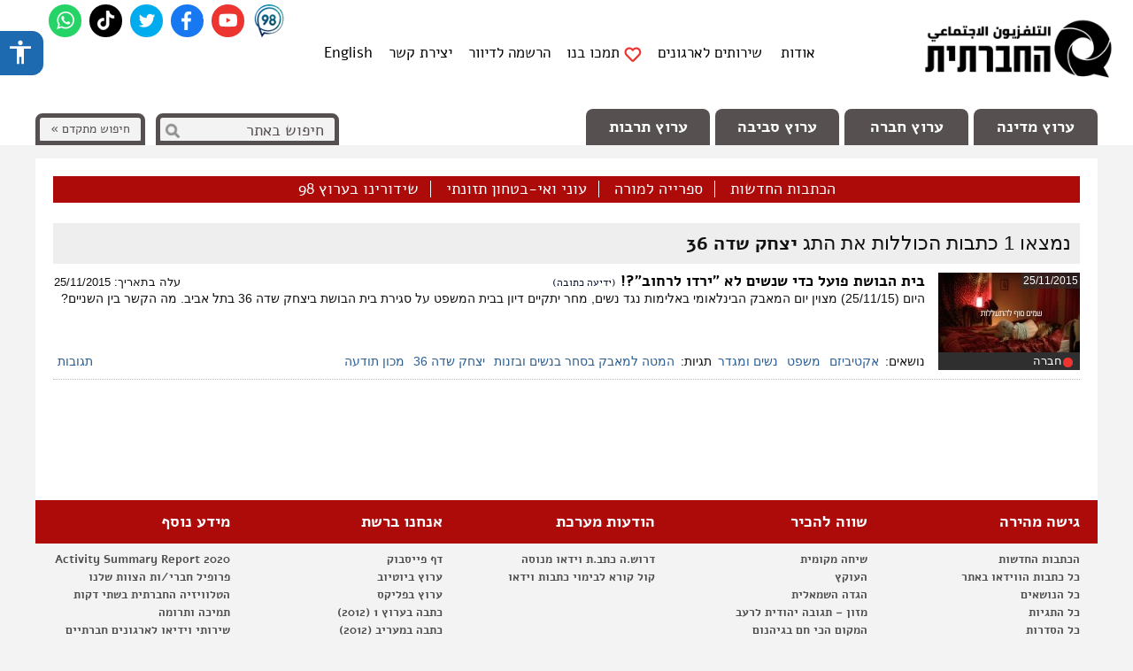

--- FILE ---
content_type: text/html; charset=UTF-8
request_url: https://tv.social.org.il/tag/%D7%99%D7%A6%D7%97%D7%A7-%D7%A9%D7%93%D7%94-36
body_size: 29056
content:
<!DOCTYPE html>
<html xmlns="http://www.w3.org/1999/xhtml" xmlns:og="http://opengraphprotocol.org/schema/" xmlns:article="http://ogp.me/ns/article#" xmlns:fb="http://ogp.me/ns/fb#"  lang="he-IL">
<head profile="http://gmpg.org/xfn/11">
<meta charset="UTF-8">
<meta name="viewport" content="width=device-width, height=device-height, initial-scale=1.0, minimum-scale=1.0">



<meta property="og:title" content="יצחק שדה 36 | הטלוויזיה החברתיתהטלוויזיה החברתית" />
<meta property="og:image:type" content="image/jpeg" />
<meta property="fb:app_id" content="146131632243484"/>
<meta property="og:locale" content="he_IL" />

<script> template_directory = 'https://tv.social.org.il/wp-content/themes/stv2k14'; </script>


		<!-- All in One SEO 4.1.5.3 -->
		<title>יצחק שדה 36 | הטלוויזיה החברתית</title>
		<meta name="robots" content="max-image-preview:large" />
		<link rel="canonical" href="https://tv.social.org.il/tag/%D7%99%D7%A6%D7%97%D7%A7-%D7%A9%D7%93%D7%94-36" />
		<script type="application/ld+json" class="aioseo-schema">
			{"@context":"https:\/\/schema.org","@graph":[{"@type":"WebSite","@id":"https:\/\/tv.social.org.il\/#website","url":"https:\/\/tv.social.org.il\/","name":"\u05d4\u05d8\u05dc\u05d5\u05d5\u05d9\u05d6\u05d9\u05d4 \u05d4\u05d7\u05d1\u05e8\u05ea\u05d9\u05ea","description":"\u05d4\u05d8\u05dc\u05d5\u05d5\u05d9\u05d6\u05d9\u05d4 \u05d4\u05d7\u05d1\u05e8\u05ea\u05d9\u05ea \u05d4\u05d9\u05d0 \u05d0\u05e8\u05d2\u05d5\u05df \u05dc\u05e9\u05d9\u05e0\u05d5\u05d9 \u05d7\u05d1\u05e8\u05ea\u05d9 \u05d4\u05e4\u05d5\u05e2\u05dc \u05d1\u05d0\u05e1\u05d8\u05e8\u05d8\u05d2\u05d9\u05d4 \u05e9\u05dc \u05ea\u05e7\u05e9\u05d5\u05e8\u05ea \u05e2\u05e6\u05de\u05d0\u05d9\u05ea \u05dc\u05e7\u05d9\u05d3\u05d5\u05dd \u05e1\u05d3\u05e8 \u05d9\u05d5\u05dd \u05d7\u05d1\u05e8\u05ea\u05d9 \u05d1\u05d9\u05e9\u05e8\u05d0\u05dc","inLanguage":"he-IL","publisher":{"@id":"https:\/\/tv.social.org.il\/#organization"}},{"@type":"Organization","@id":"https:\/\/tv.social.org.il\/#organization","name":"\u05d4\u05d8\u05dc\u05d5\u05d5\u05d9\u05d6\u05d9\u05d4 \u05d4\u05d7\u05d1\u05e8\u05ea\u05d9\u05ea","url":"https:\/\/tv.social.org.il\/"},{"@type":"BreadcrumbList","@id":"https:\/\/tv.social.org.il\/tag\/%D7%99%D7%A6%D7%97%D7%A7-%D7%A9%D7%93%D7%94-36\/#breadcrumblist","itemListElement":[{"@type":"ListItem","@id":"https:\/\/tv.social.org.il\/#listItem","position":1,"item":{"@type":"WebPage","@id":"https:\/\/tv.social.org.il\/","name":"Home","description":"\u05d4\u05d8\u05dc\u05d5\u05d5\u05d9\u05d6\u05d9\u05d4 \u05d4\u05d7\u05d1\u05e8\u05ea\u05d9\u05ea \u05d4\u05d9\u05d0 \u05d0\u05e8\u05d2\u05d5\u05df \u05dc\u05e9\u05d9\u05e0\u05d5\u05d9 \u05d7\u05d1\u05e8\u05ea\u05d9 (\u05de\u05dc\u05db\\\"\u05e8) \u05d4\u05e4\u05d5\u05e2\u05dc \u05db\u05d2\u05d5\u05e3 \u05ea\u05e7\u05e9\u05d5\u05e8\u05ea \u05d0\u05d6\u05e8\u05d7\u05d9 - \u05e2\u05e6\u05de\u05d0\u05d9 \u05dc\u05e7\u05d9\u05d3\u05d5\u05dd \u05e1\u05d3\u05e8 \u05d9\u05d5\u05dd \u05d7\u05d1\u05e8\u05ea\u05d9 \u05d1\u05d9\u05e9\u05e8\u05d0\u05dc","url":"https:\/\/tv.social.org.il\/"},"nextItem":"https:\/\/tv.social.org.il\/tag\/%d7%99%d7%a6%d7%97%d7%a7-%d7%a9%d7%93%d7%94-36#listItem"},{"@type":"ListItem","@id":"https:\/\/tv.social.org.il\/tag\/%d7%99%d7%a6%d7%97%d7%a7-%d7%a9%d7%93%d7%94-36#listItem","position":2,"item":{"@type":"WebPage","@id":"https:\/\/tv.social.org.il\/tag\/%d7%99%d7%a6%d7%97%d7%a7-%d7%a9%d7%93%d7%94-36","name":"\u05d9\u05e6\u05d7\u05e7 \u05e9\u05d3\u05d4 36","url":"https:\/\/tv.social.org.il\/tag\/%d7%99%d7%a6%d7%97%d7%a7-%d7%a9%d7%93%d7%94-36"},"previousItem":"https:\/\/tv.social.org.il\/#listItem"}]},{"@type":"CollectionPage","@id":"https:\/\/tv.social.org.il\/tag\/%D7%99%D7%A6%D7%97%D7%A7-%D7%A9%D7%93%D7%94-36\/#collectionpage","url":"https:\/\/tv.social.org.il\/tag\/%D7%99%D7%A6%D7%97%D7%A7-%D7%A9%D7%93%D7%94-36\/","name":"\u05d9\u05e6\u05d7\u05e7 \u05e9\u05d3\u05d4 36 | \u05d4\u05d8\u05dc\u05d5\u05d5\u05d9\u05d6\u05d9\u05d4 \u05d4\u05d7\u05d1\u05e8\u05ea\u05d9\u05ea","inLanguage":"he-IL","isPartOf":{"@id":"https:\/\/tv.social.org.il\/#website"},"breadcrumb":{"@id":"https:\/\/tv.social.org.il\/tag\/%D7%99%D7%A6%D7%97%D7%A7-%D7%A9%D7%93%D7%94-36\/#breadcrumblist"}}]}
		</script>
		<!-- All in One SEO -->

<link rel='dns-prefetch' href='//ajax.googleapis.com' />
<link rel='dns-prefetch' href='//code.jquery.com' />
<link rel='dns-prefetch' href='//s.w.org' />
<link rel="alternate" type="application/rss+xml" title="הטלוויזיה החברתית &laquo; פיד‏" href="https://tv.social.org.il/feed" />
<link rel="alternate" type="application/rss+xml" title="הטלוויזיה החברתית &laquo; פיד תגובות‏" href="https://tv.social.org.il/comments/feed" />
<link rel="alternate" type="application/rss+xml" title="הטלוויזיה החברתית &laquo; פיד מהתגית יצחק שדה 36" href="https://tv.social.org.il/tag/%d7%99%d7%a6%d7%97%d7%a7-%d7%a9%d7%93%d7%94-36/feed" />
<link rel='stylesheet' id='wp-block-library-rtl-css'  href='https://tv.social.org.il/wp-includes/css/dist/block-library/style-rtl.min.css?ver=fc17296a87f5d995d97020fea7b4e54c' type='text/css' media='all' />
<link rel='stylesheet' id='acp-css-css'  href='https://tv.social.org.il/wp-content/plugins/accessible-poetry/assets/css/accessible-poetry.css?ver=fc17296a87f5d995d97020fea7b4e54c' type='text/css' media='all' />
<link rel='stylesheet' id='contact-form-7-css'  href='https://tv.social.org.il/wp-content/plugins/contact-form-7/includes/css/styles.css?ver=5.0.5' type='text/css' media='all' />
<link rel='stylesheet' id='contact-form-7-rtl-css'  href='https://tv.social.org.il/wp-content/plugins/contact-form-7/includes/css/styles-rtl.css?ver=5.0.5' type='text/css' media='all' />
<link rel='stylesheet' id='wp-email-css'  href='https://tv.social.org.il/wp-content/plugins/wp-email/email-css.css?ver=2.50' type='text/css' media='all' />
<link rel='stylesheet' id='wp-email-rtl-css'  href='https://tv.social.org.il/wp-content/plugins/wp-email/email-css-rtl.css?ver=2.50' type='text/css' media='all' />
<link rel='stylesheet' id='tc_style-css'  href='https://tv.social.org.il/wp-content/themes/stv2k14/style.css?ver=1690475401' type='text/css' media='screen' />
<link rel='stylesheet' id='colorbox-css'  href='https://tv.social.org.il/wp-content/themes/stv2k14/colorbox/colorbox.css?ver=1490002553' type='text/css' media='screen' />
<link rel='stylesheet' id='1024max-css'  href='https://tv.social.org.il/wp-content/themes/stv2k14/css/style1024max.css?ver=1608643844' type='text/css' media='screen' />
<link rel='stylesheet' id='jScrollPane-css'  href='https://tv.social.org.il/wp-content/themes/stv2k14/scroller/jScrollPane.2.0.css?ver=1602674465' type='text/css' media='screen' />
<script type='text/javascript' src='https://ajax.googleapis.com/ajax/libs/jquery/1/jquery.min.js?ver=1' id='jquery-js'></script>
<script type='text/javascript' src='https://tv.social.org.il/wp-content/plugins/accessible-poetry/assets/js/accessible-poetry.js?ver=fc17296a87f5d995d97020fea7b4e54c' id='acp-js-js'></script>
<script type='text/javascript' src='https://code.jquery.com/jquery-migrate-1.2.1.min.js?ver=1.2.1' id='jquery_migrate-js'></script>
<script type='text/javascript' src='https://tv.social.org.il/wp-content/themes/stv2k14/js/stvtop.js?ver=1609112464' id='tc_jstop-js'></script>
<script type='text/javascript' src='https://tv.social.org.il/wp-content/themes/stv2k14/js/responsive.js?ver=1490002555' id='tcjs_responsive-js'></script>
<link rel="https://api.w.org/" href="https://tv.social.org.il/wp-json/" /><link rel="alternate" type="application/json" href="https://tv.social.org.il/wp-json/wp/v2/tags/8321" />	<script  type="text/javascript">	
	function EasyMailscript() {
		
			$('input.join_mailinglist').css({'background-position' : '-102px top'});		
			setTimeout(doMail, 100);			
		}
	function doMail() {			
		var posturl = 'https://tv.social.org.il/wp-content/plugins/easy-speak-mailing-list/thanks.php';
			jQuery('#easyListConfirm').hide();
			jQuery.post(posturl, jQuery("#easyAddMailForm").serialize(),
			function(output){
			jQuery('#easyListConfirm').html(output).fadeIn(1000);
		});
	}

	$(document).ready(function()	{	
		$(".input_mailinglist").keydown(function(event){
			 if(event.keyCode == 13) {				 
			     event.preventDefault();
			     return false;
			 }
		});
		  
		$(".input_mailinglist").keyup(function(event){			
			  if(event.keyCode == 13){
			    $("#join").click();
			  }
			});												
	});
	</script>
	<style type="text/css">.recentcomments a{display:inline !important;padding:0 !important;margin:0 !important;}</style>
    
        <link rel="apple-touch-icon" sizes="180x180" href="https://tv.social.org.il/fav/apple-touch-icon.png?v=2k">
        <link rel="icon" type="image/png" sizes="32x32" href="https://tv.social.org.il/fav/favicon-32x32.png?v=2k">
        <link rel="icon" type="image/png" sizes="192x192" href="https://tv.social.org.il/fav/android-chrome-192x192.png?v=2k">
        <link rel="icon" type="image/png" sizes="16x16" href="https://tv.social.org.il/fav/favicon-16x16.png?v=2k">
        <link rel="manifest" href="https://tv.social.org.il/fav/site.webmanifest?v=2k">
        <link rel="mask-icon" href="https://tv.social.org.il/fav/safari-pinned-tab.svg?v=2k" color="#5bbad5">
        <link rel="shortcut icon" href="https://tv.social.org.il/fav/favicon.ico?v=2k">
        <meta name="msapplication-TileColor" content="#da532c">
        <meta name="msapplication-TileImage" content="https://tv.social.org.il/fav/mstile-144x144.png?v=2k">
        <meta name="msapplication-config" content="https://tv.social.org.il/fav/browserconfig.xml?v=2k">
        <meta name="theme-color" content="#ffffff">


            <script async src="https://www.googletagmanager.com/gtag/js?id=G-13TDSZ9144"></script>
        <script>
            window.dataLayer = window.dataLayer || [];

            function gtag() {
                dataLayer.push(arguments);
            }

            gtag('js', new Date());
            gtag('config', 'UA-24085639-1');
            gtag('config', 'AW-955660416');
            gtag('config', 'G-13TDSZ9144');

                    </script>

    
        

    <meta name="twitter:card" content="summary" />
    <meta name="twitter:title" content="יצחק שדה 36 | הטלוויזיה החברתיתהטלוויזיה החברתית" />
    <meta name="twitter:description" content="" />
    <meta name="twitter:image" content="https://tv.social.org.il/wp-content/themes/stv2k14/images/stv-logo-bw-he-ar-200x200.jpg" />


    
<!--[if lt IE 9]>
<script src="//html5shiv.googlecode.com/svn/trunk/html5.js"></script>
<![endif]-->
<!--[if lte IE 9]>
<link rel="stylesheet" href="https://tv.social.org.il/wp-content/themes/stv2k14/css/ie.css?1490002541" type="text/css" media="screen" />
<![endif]-->
<!--[if lte IE 7]>
<link rel="stylesheet" href="https://tv.social.org.il/wp-content/themes/stv2k14/css/ie7.css?1490002545" type="text/css" media="screen" />
<![endif]-->

<script>(function() {
  var _fbq = window._fbq || (window._fbq = []);
  if (!_fbq.loaded) {
    var fbds = document.createElement('script');
    fbds.async = true;
    fbds.src = '//connect.facebook.net/en_US/fbds.js';
    var s = document.getElementsByTagName('script')[0];
    s.parentNode.insertBefore(fbds, s);
    _fbq.loaded = true;
  }
  _fbq.push(['addPixelId', '1926248591021068']);
})();
window._fbq = window._fbq || [];
window._fbq.push(['track', 'PixelInitialized', {}]);
</script>
<noscript><img height="1" width="1" alt="" style="display:none" src="https://www.facebook.com/tr?id=1926248591021068&amp;ev=PixelInitialized" /></noscript>
</head>

<body id="bodytop" class="rtl archive tag tag---36 tag-8321 acp-underline-focus acp-outline-yellow acp-alt">
<div id="fb-root"></div>



<header id="header">

    <div class="logo grid_3">
        <a href="https://tv.social.org.il" title="הטלוויזיה החברתית - לעמוד הראשי"></a>
    </div>


    <div class="topbar grid_6"><ul id="topnav" class="menu"><li id="menu-item-7840" class=" first odd even menu-item menu-item-type-post_type menu-item-object-page menu-item-7840 setfont"><a href="https://tv.social.org.il/about">אודות</a></li>
<li id="menu-item-63922" class="odd even menu-item menu-item-type-custom menu-item-object-custom menu-item-63922 setfont"><a target="_blank" rel="noopener" href="https://tv.social.org.il/video-services-2">שירותים לארגונים</a></li>
<li id="menu-item-17" class="doantemenu odd menu-item menu-item-type-post_type menu-item-object-page menu-item-17 setfont"><a href="https://tv.social.org.il/donate">תמכו בנו</a></li>
<li id="menu-item-60605" class="odd even menu-item menu-item-type-post_type menu-item-object-page menu-item-60605 setfont"><a href="https://tv.social.org.il/subscribe-newsletter">הרשמה לדיוור</a></li>
<li id="menu-item-15" class="odd even menu-item menu-item-type-post_type menu-item-object-page menu-item-15 setfont"><a href="https://tv.social.org.il/contact">יצירת קשר</a></li>
<li id="menu-item-66071" class="even menu-item menu-item-type-post_type_archive menu-item-object-eng-article menu-item-66071 setfont"><a href="https://tv.social.org.il/en">English</a></li>
</ul></div>        <ul class="social-topicons">
            
            
                            <li><a class="sprite social_whatsapp" href="https://chat.whatsapp.com/K8h7GhFXjcR1XdODl8jssV" title="הצטרפו לחברתית - קבוצה שקטה בוואטסאפ" target="_blank"><span>whatsapp</span></a></li>
            
                            <li><a class="sprite social_tiktok" href="https://www.tiktok.com/@the_occupier" title="החברתית בטיקטוק" target="_blank"><span>tiktok</span></a></li>
            
                            <li><a class="sprite social_twitter" href="https://twitter.com/IsraelSocialTV" title="עקבו אחרי החברתית ב-Twitter" target="_blank"><span>twitter</span></a></li>
            
                            <li><a class="sprite social_fb" href="https://www.facebook.com/israelsocialtv" title="עקבו אחרי החברתית ב-Facebook" target="_blank"><span>facebook</span></a></li>
            
                            <li><a class="sprite social_youtube" href="https://www.youtube.com/user/SocialTV" title="החברתית ב-Youtube" target="_blank"><span>Youtube</span></a></li>
            
            
                            <li><a class="sprite s_98" href="https://www.facebook.com/channel98tv" title="ערוץ 98" target="_blank"><span>Channel 98</span></a></li>
            
                    </ul>

    <div class="clear"></div>

    <div id="menu">
        <nav class="menu_inside grid_8">
            <div class="main-nav"><ul id="main-nav" class="menu"><li id="menu-item-41" class="politics odd menu-item menu-item-type-taxonomy menu-item-object-category menu-item-41 setfont"><a href="https://tv.social.org.il/channel/politics">ערוץ מדינה</a></li>
<li id="menu-item-40" class="social even menu-item menu-item-type-taxonomy menu-item-object-category menu-item-40 setfont"><a href="https://tv.social.org.il/channel/social">ערוץ חברה</a></li>
<li id="menu-item-42" class="environment odd menu-item menu-item-type-taxonomy menu-item-object-category menu-item-42 setfont"><a href="https://tv.social.org.il/channel/environment">ערוץ סביבה</a></li>
<li id="menu-item-43" class="culture even menu-item menu-item-type-taxonomy menu-item-object-category menu-item-43 setfont"><a href="https://tv.social.org.il/channel/culture">ערוץ תרבות</a></li>
</ul></div>        </nav>


        <div class="searcherswrapper floatl">
            <div class="grid_3 setfont floatl advanced-search ">
                <a href="https://tv.social.org.il/advanced-search" title="חיפוש מתקדם" aria-label="חיפוש מתקדם">חיפוש מתקדם   &raquo;</a>
            </div>
            <div class="grid_3 floatl search ">
                
<form method="get" id="searchform" action="https://tv.social.org.il/">
	<input type="text" value="חיפוש באתר" name="s" id="s" onfocus="if (this.value == 'חיפוש באתר') {this.value = '';}" onblur="if (this.value == '') {this.value = 'חיפוש באתר';}"  />
	<input type="submit" id="searchsubmit" class="setfont" value="" />
	<input type="hidden" name="orderby" value="post_date" />
	<input type="hidden" name="order" value="DESC" />
</form>            </div>
        </div>

    </div>

</header>    <div class="container_12 wrapper ">

    <div class="hotbar setfont grid_12">                    <ul id="hotbarnav" class="flickitywrapper-hotbar setfont"><li id="menu-item-66199" class=" first odd menu-item menu-item-type-post_type menu-item-object-page menu-item-66199 setfont"><a href="https://tv.social.org.il/new-articles?from=hotbar&#038;barId=66199">הכתבות החדשות</a></li>
<li id="menu-item-63336" class="odd even menu-item menu-item-type-post_type menu-item-object-page menu-item-63336 setfont"><a title="ספרייה למורה" href="https://tv.social.org.il/education-library?from=hotbar&#038;barId=63336">ספרייה למורה</a></li>
<li id="menu-item-61904" class="odd even menu-item menu-item-type-taxonomy menu-item-object-series menu-item-61904 setfont"><a title="עוני ואי-בטחון תזונתי" href="https://tv.social.org.il/series/mazon?from=hotbar&#038;barId=61904">עוני ואי-בטחון תזונתי</a></li>
<li id="menu-item-63315" class="even odd menu-item menu-item-type-taxonomy menu-item-object-series menu-item-63315 setfont"><a title="שידורינו בערוץ 98" href="https://tv.social.org.il/series/channel-98?from=hotbar&#038;barId=63315">שידורינו בערוץ 98</a></li>
</ul>        </div>
<section id="content" class="content_full grid_12 tax tax- articlesroll">
                <div class="taxposter">
                    </div>
   
		<div class="tax_top_data">	
				<h1 class="thetitle">נמצאו <b>1</b> כתבות הכוללות את התג <strong class="setfont">יצחק שדה 36</strong></h1>
				</div>
	
        		<article class=" post tax_container dotted-bottom singularinarchive post-41495 updates type-updates status-publish has-post-thumbnail hentry category-social tag-7920 tag---36 tag-5598 subjects-9200 subjects-9070 subjects-9241 credit_reporter-7469 updates-source-9684 update-type-activism-2" id="post-41495">
			<div class="area_thumb rightside floatr">
										<a class="thumb-more" href="https://tv.social.org.il" rel="bookmark" title="לקריאת הידיעה">
							<img width="160" height="90" src="https://tv.social.org.il/wp-content/uploads/12289732_939289439497333_9154883025796064639_n-160x90.jpg" class="no_padding wp-post-image" alt="" loading="lazy" title="לקריאת הידיעה" srcset="https://tv.social.org.il/wp-content/uploads/12289732_939289439497333_9154883025796064639_n-160x90.jpg 160w, https://tv.social.org.il/wp-content/uploads/12289732_939289439497333_9154883025796064639_n-400x225.jpg 400w, https://tv.social.org.il/wp-content/uploads/12289732_939289439497333_9154883025796064639_n-100x57.jpg 100w, https://tv.social.org.il/wp-content/uploads/12289732_939289439497333_9154883025796064639_n.jpg 640w" sizes="(max-width: 160px) 100vw, 160px" />							<span class="post_published">25/11/2015</span>						</a>
						          			
						
					 
					<span class="cat-n-duration">
						<span class="category cat-social cat-id-5"><a href="https://tv.social.org.il/channel/social" rel="category tag">חברה</a></span>
											</span>
			</div>
			<div class="tax_meta floatl">
				<h2 class="setfont tax_title">
					<a href="https://tv.social.org.il" title="בית הבושת פועל כדי שנשים לא &quot;ירדו לרחוב&quot;?!">בית הבושת פועל כדי שנשים לא &quot;ירדו לרחוב&quot;?!</a>
                                            <span class="smaller">(ידיעה כתובה)</span>
                                                				</h2>
								 	<span class="tax_date">עלה בתאריך: 25/11/2015</span>
				
				<div class="entry">
                היום (25/11/15) מצוין יום המאבק הבינלאומי באלימות נגד נשים, מחר יתקיים דיון בבית המשפט על סגירת בית הבושת ביצחק שדה 36 בתל אביב. מה הקשר בין השניים?				</div>

								<div class="tax_bottom">
									    
								<span class="subject_list">
								<b>נושאים:</b>&nbsp;<a href="https://tv.social.org.il/subject/%d7%90%d7%a7%d7%98%d7%99%d7%91%d7%99%d7%96%d7%9d" rel="tag">אקטיביזם</a> <a href="https://tv.social.org.il/subject/%d7%9e%d7%a9%d7%a4%d7%98" rel="tag">משפט</a> <a href="https://tv.social.org.il/subject/%d7%a0%d7%a9%d7%99%d7%9d" rel="tag">נשים ומגדר</a> </span>			
										    
								<span class="subject_list">
								<b>תגיות:</b>&nbsp;<a href="https://tv.social.org.il/tag/%d7%94%d7%9e%d7%98%d7%94-%d7%9c%d7%9e%d7%90%d7%91%d7%a7-%d7%91%d7%a1%d7%97%d7%a8-%d7%91%d7%a0%d7%a9%d7%99%d7%9d-%d7%95%d7%91%d7%96%d7%a0%d7%95%d7%aa" rel="tag">המטה למאבק בסחר בנשים ובזנות</a> <a href="https://tv.social.org.il/tag/%d7%99%d7%a6%d7%97%d7%a7-%d7%a9%d7%93%d7%94-36" rel="tag">יצחק שדה 36</a> <a href="https://tv.social.org.il/tag/%d7%9e%d7%9b%d7%95%d7%9f-%d7%aa%d7%95%d7%93%d7%a2%d7%94" rel="tag">מכון תודעה</a> </span>			
													     		<span class="tax_tb"><a href="https://tv.social.org.il#respond">תגובות</a></span>
								</div>			
				
				<!-- p class="postmetadata">בקטגוריית: <a href="https://tv.social.org.il/channel/social" rel="category tag">חברה</a> | <a href="https://tv.social.org.il#respond">אין תגובות &#187;</a></p-->			
			</div>
		</article>
	
	 	

					  <div class="clear"></div>
	

</section> <!-- content -->	<section id="footer-links">
		<nav id="nav_menu-9" class="widget footer-links-cube widget_nav_menu"><h3 class="widgettitle first">גישה מהירה</h3>
<div class="menu-%d7%aa%d7%a4%d7%a8%d7%99%d7%98-%d7%aa%d7%97%d7%aa%d7%95%d7%9f-%d7%92%d7%99%d7%a9%d7%94-%d7%9e%d7%94%d7%99%d7%a8%d7%94-container"><ul id="menu-%d7%aa%d7%a4%d7%a8%d7%99%d7%98-%d7%aa%d7%97%d7%aa%d7%95%d7%9f-%d7%92%d7%99%d7%a9%d7%94-%d7%9e%d7%94%d7%99%d7%a8%d7%94" class="menu"><li id="menu-item-66246" class="odd menu-item menu-item-type-post_type menu-item-object-page menu-item-66246 setfont"><a href="https://tv.social.org.il/new-articles">הכתבות החדשות</a></li>
<li id="menu-item-66247" class="even menu-item menu-item-type-custom menu-item-object-custom menu-item-66247 setfont"><a href="https://tv.social.org.il/advanced-search?f=lib&#038;cpts=v&#038;category=&#038;subjects=&#038;article_type=&#038;post_tag=&#038;series=&#038;dfrom=&#038;duntil=&#038;article_language=&#038;subtitles=&#038;credit_photographers=&#038;credit_editors=&#038;credit_reporter=&#038;credit_directors=&#038;credit_research=&#038;produced_by=">כל כתבות הווידאו באתר</a></li>
<li id="menu-item-2563" class="odd even menu-item menu-item-type-post_type menu-item-object-page menu-item-2563 setfont"><a href="https://tv.social.org.il/issues">כל הנושאים</a></li>
<li id="menu-item-2546" class="even odd menu-item menu-item-type-post_type menu-item-object-page menu-item-2546 setfont"><a href="https://tv.social.org.il/tags">כל התגיות</a></li>
<li id="menu-item-2562" class="odd even menu-item menu-item-type-post_type menu-item-object-page menu-item-2562 setfont"><a href="https://tv.social.org.il/series">כל הסדרות</a></li>
<li id="menu-item-1644" class="even odd menu-item menu-item-type-taxonomy menu-item-object-article_type menu-item-1644 setfont"><a href="https://tv.social.org.il/article_type/coverage">כל הסיקורים</a></li>
<li id="menu-item-1645" class="odd even menu-item menu-item-type-taxonomy menu-item-object-article_type menu-item-1645 setfont"><a href="https://tv.social.org.il/article_type/article">כל הכתבות</a></li>
<li id="menu-item-1646" class="even odd menu-item menu-item-type-taxonomy menu-item-object-article_type menu-item-1646 setfont"><a href="https://tv.social.org.il/article_type/studio">כל תוכניות האולפן</a></li>
<li id="menu-item-1643" class="odd even menu-item menu-item-type-taxonomy menu-item-object-article_type menu-item-1643 setfont"><a href="https://tv.social.org.il/article_type/lecture">כל ההרצאות והפאנלים</a></li>
<li id="menu-item-6681" class="even odd menu-item menu-item-type-taxonomy menu-item-object-article_type menu-item-6681 setfont"><a href="https://tv.social.org.il/article_type/show">כל המופעים</a></li>
<li id="menu-item-6682" class="odd even menu-item menu-item-type-taxonomy menu-item-object-article_type menu-item-6682 setfont"><a href="https://tv.social.org.il/article_type/ground-footage">כל צילומי השטח</a></li>
<li id="menu-item-7259" class="even odd menu-item menu-item-type-post_type menu-item-object-page menu-item-7259 setfont"><a href="https://tv.social.org.il/all-authors">כל יוצרי התוכן באתר</a></li>
<li id="menu-item-6693" class="odd even menu-item menu-item-type-post_type menu-item-object-page menu-item-6693 setfont"><a href="https://tv.social.org.il/produced-for">כתבות עבור ארגונים</a></li>
<li id="menu-item-7222" class="even odd menu-item menu-item-type-custom menu-item-object-custom menu-item-7222 setfont"><a href="https://tv.social.org.il/produced_by/stv">כל הכתבות בעברית בהפקתנו</a></li>
<li id="menu-item-7226" class="odd even menu-item menu-item-type-custom menu-item-object-custom menu-item-7226 setfont"><a href="https://tv.social.org.il/eng_produced_by/israel-social-tv">כל הכתבות באנגלית בהפקתנו</a></li>
<li id="menu-item-6743" class="even odd menu-item menu-item-type-taxonomy menu-item-object-subtitles menu-item-6743 setfont"><a href="https://tv.social.org.il/subtitle/heb-sub">רק כתבות עם כתוביות בעברית</a></li>
<li id="menu-item-6744" class="odd even menu-item menu-item-type-taxonomy menu-item-object-subtitles menu-item-6744 setfont"><a href="https://tv.social.org.il/subtitle/eng-sub">רק כתבות עם כתוביות באנגלית</a></li>
<li id="menu-item-6745" class="even odd menu-item menu-item-type-taxonomy menu-item-object-article_language menu-item-6745 setfont"><a href="https://tv.social.org.il/article_language/arabic">רק כתבות בשפה הערבית</a></li>
</ul></div></nav>
<nav id="nav_menu-10" class="widget footer-links-cube widget_nav_menu"><h3 class="widgettitle first">שווה להכיר</h3>
<div class="menu-%d7%aa%d7%a4%d7%a8%d7%99%d7%98-%d7%aa%d7%97%d7%aa%d7%95%d7%9f-%d7%aa%d7%a7%d7%a9%d7%95%d7%a8%d7%aa-%d7%a2%d7%a6%d7%9e%d7%90%d7%99%d7%aa-container"><ul id="menu-%d7%aa%d7%a4%d7%a8%d7%99%d7%98-%d7%aa%d7%97%d7%aa%d7%95%d7%9f-%d7%aa%d7%a7%d7%a9%d7%95%d7%a8%d7%aa-%d7%a2%d7%a6%d7%9e%d7%90%d7%99%d7%aa" class="menu"><li id="menu-item-28298" class="odd even menu-item menu-item-type-custom menu-item-object-custom menu-item-28298 setfont"><a target="_blank" rel="noopener" href="http://mekomit.co.il/">שיחה מקומית</a></li>
<li id="menu-item-1696" class="even odd menu-item menu-item-type-custom menu-item-object-custom menu-item-1696 setfont"><a target="_blank" rel="noopener" href="http://www.haokets.org/">העוקץ</a></li>
<li id="menu-item-1694" class="even odd menu-item menu-item-type-custom menu-item-object-custom menu-item-1694 setfont"><a target="_blank" rel="noopener" href="http://hagada.org.il/">הגדה השמאלית</a></li>
<li id="menu-item-66215" class="even menu-item menu-item-type-custom menu-item-object-custom menu-item-66215 setfont"><a href="https://mazon-israel.org/">מזון &#8211; תגובה יהודית לרעב</a></li>
<li id="menu-item-22373" class="odd even menu-item menu-item-type-custom menu-item-object-custom menu-item-22373 setfont"><a target="_blank" rel="noopener" href="http://www.ha-makom.co.il/">המקום הכי חם בגיהנום</a></li>
<li id="menu-item-48409" class="even menu-item menu-item-type-custom menu-item-object-custom menu-item-48409 setfont"><a target="_blank" rel="noopener" href="http://www.the7eye.org.il/">העין השביעית</a></li>
<li id="menu-item-38211" class="odd even menu-item menu-item-type-custom menu-item-object-custom menu-item-38211 setfont"><a target="_blank" rel="noopener" href="http://relevantinfo.co.il/">רלוונט אינפו</a></li>
<li id="menu-item-2191" class="odd even menu-item menu-item-type-custom menu-item-object-custom menu-item-2191 setfont"><a target="_blank" rel="noopener" href="http://972mag.com/">972+</a></li>
<li id="menu-item-11045" class="odd even menu-item menu-item-type-custom menu-item-object-custom menu-item-11045 setfont"><a target="_blank" rel="noopener" href="http://www.megafon-news.co.il/">מגפון &#8211; עיתון ישראלי עצמאי</a></li>
<li id="menu-item-1688" class="even odd menu-item menu-item-type-custom menu-item-object-custom menu-item-1688 setfont"><a target="_blank" rel="noopener" href="http://activestills.org/">אקטיב סטילס</a></li>
<li id="menu-item-8462" class="even odd menu-item menu-item-type-custom menu-item-object-custom menu-item-8462 setfont"><a target="_blank" rel="noopener" href="http://www.richardsilverstein.com">תיקון עולם</a></li>
</ul></div></nav>
<nav id="nav_menu-11" class="widget footer-links-cube widget_nav_menu"><h3 class="widgettitle first">הודעות מערכת</h3>
<div class="menu-%d7%aa%d7%a4%d7%a8%d7%99%d7%98-%d7%aa%d7%97%d7%aa%d7%95%d7%9f-%d7%94%d7%95%d7%93%d7%a2%d7%95%d7%aa-%d7%9e%d7%a2%d7%a8%d7%9b%d7%aa-container"><ul id="menu-%d7%aa%d7%a4%d7%a8%d7%99%d7%98-%d7%aa%d7%97%d7%aa%d7%95%d7%9f-%d7%94%d7%95%d7%93%d7%a2%d7%95%d7%aa-%d7%9e%d7%a2%d7%a8%d7%9b%d7%aa" class="menu"><li id="menu-item-66298" class="odd even menu-item menu-item-type-post_type menu-item-object-news menu-item-66298 setfont"><a title="דרוש.ה כתב.ת וידאו מנוסה לטלוויזיה החברתית" href="https://tv.social.org.il/?post_type=news&#038;p=62186">דרוש.ה כתב.ת וידאו מנוסה</a></li>
<li id="menu-item-66705" class="odd even menu-item menu-item-type-post_type menu-item-object-news menu-item-66705 setfont"><a href="https://tv.social.org.il/messages/66703">קול קורא לבימוי כתבות וידאו</a></li>
</ul></div></nav>
<nav id="nav_menu-13" class="widget footer-links-cube widget_nav_menu"><h3 class="widgettitle first">אנחנו ברשת</h3>
<div class="menu-%d7%aa%d7%a4%d7%a8%d7%99%d7%98-%d7%aa%d7%97%d7%aa%d7%95%d7%9f-%d7%90%d7%a0%d7%97%d7%a0%d7%95-%d7%91%d7%a8%d7%a9%d7%aa-container"><ul id="menu-%d7%aa%d7%a4%d7%a8%d7%99%d7%98-%d7%aa%d7%97%d7%aa%d7%95%d7%9f-%d7%90%d7%a0%d7%97%d7%a0%d7%95-%d7%91%d7%a8%d7%a9%d7%aa" class="menu"><li id="menu-item-1701" class="odd menu-item menu-item-type-custom menu-item-object-custom menu-item-1701 setfont"><a target="_blank" rel="noopener" href="http://www.facebook.com/israelsocialtv">דף פייסבוק</a></li>
<li id="menu-item-1700" class="even menu-item menu-item-type-custom menu-item-object-custom menu-item-1700 setfont"><a target="_blank" rel="noopener" href="https://www.youtube.com/socialtv">ערוץ ביוטיוב</a></li>
<li id="menu-item-1702" class="odd menu-item menu-item-type-custom menu-item-object-custom menu-item-1702 setfont"><a target="_blank" rel="noopener" href="http://www.flix.co.il/tapuz/channel.asp?c=146">ערוץ בפליקס</a></li>
<li id="menu-item-12604" class="even menu-item menu-item-type-custom menu-item-object-custom menu-item-12604 setfont"><a href="https://tv.social.org.il/social/2012/04/12/stv-on-channel1">כתבה בערוץ 1 (2012)</a></li>
<li id="menu-item-16476" class="odd menu-item menu-item-type-custom menu-item-object-custom menu-item-16476 setfont"><a target="_blank" rel="noopener" href="http://www.nrg.co.il/online/54/ART2/411/316.html?hp=54&#038;cat=870&#038;loc=10">כתבה במעריב (2012)</a></li>
<li id="menu-item-13467" class="even menu-item menu-item-type-custom menu-item-object-custom menu-item-13467 setfont"><a target="_blank" rel="noopener" href="http://www.globes.co.il/news/article.aspx?did=1000754534&#038;fid=3729">כתבה בגלובס (2012)</a></li>
<li id="menu-item-1726" class="odd menu-item menu-item-type-custom menu-item-object-custom menu-item-1726 setfont"><a target="_blank" rel="noopener" href="http://rt.com/news/israeli-media-manipulates-opinion/">דיווח ברשת RT</a></li>
<li id="menu-item-1727" class="even menu-item menu-item-type-custom menu-item-object-custom menu-item-1727 setfont"><a href="https://tv.social.org.il/social/2009/12/22/stv-23-osim-seder-20-12-09">דיווח בערוץ 23</a></li>
<li id="menu-item-11172" class="odd menu-item menu-item-type-custom menu-item-object-custom menu-item-11172 setfont"><a href="https://tv.social.org.il/social/2010/08/01/article-about-social-tv">כתבה בערוץ 1</a></li>
<li id="menu-item-1728" class="even menu-item menu-item-type-custom menu-item-object-custom menu-item-1728 setfont"><a href="https://tv.social.org.il/social/2010/07/18/stv-london-at-kirshenbaum-13-7-2010">דיווח בערוץ 10</a></li>
<li id="menu-item-1732" class="odd menu-item menu-item-type-custom menu-item-object-custom menu-item-1732 setfont"><a href="https://tv.social.org.il/social/2006/09/27/social-tv-mabat-27-9-06">דיווח בערוץ 1</a></li>
<li id="menu-item-1729" class="even menu-item menu-item-type-custom menu-item-object-custom menu-item-1729 setfont"><a target="_blank" rel="noopener" href="http://www.syncopa.org.il/media/stv-post-24-08-09.jpg">דיווח בעיתון פוסט</a></li>
<li id="menu-item-1730" class="odd menu-item menu-item-type-custom menu-item-object-custom menu-item-1730 setfont"><a target="_blank" rel="noopener" href="http://b.walla.co.il/?w=/3050/1450008">דיווח בוואלה</a></li>
</ul></div></nav>
<nav id="nav_menu-12" class="widget footer-links-cube widget_nav_menu"><h3 class="widgettitle first">מידע נוסף</h3>
<div class="menu-%d7%aa%d7%a4%d7%a8%d7%99%d7%98-%d7%aa%d7%97%d7%aa%d7%95%d7%9f-%d7%9e%d7%99%d7%93%d7%a2-%d7%a0%d7%95%d7%a1%d7%a3-container"><ul id="menu-%d7%aa%d7%a4%d7%a8%d7%99%d7%98-%d7%aa%d7%97%d7%aa%d7%95%d7%9f-%d7%9e%d7%99%d7%93%d7%a2-%d7%a0%d7%95%d7%a1%d7%a3" class="menu"><li id="menu-item-17641" class="odd menu-item menu-item-type-custom menu-item-object-custom menu-item-17641 setfont"><a target="_blank" rel="noopener" href="https://tv.social.org.il/docs/administrations/stv-Annual-Report.pdf">Activity Summary Report 2020</a></li>
<li id="menu-item-17171" class="even menu-item menu-item-type-custom menu-item-object-custom menu-item-17171 setfont"><a href="https://tv.social.org.il/staff">פרופיל חברי/ות הצוות שלנו</a></li>
<li id="menu-item-1731" class="odd menu-item menu-item-type-custom menu-item-object-custom menu-item-1731 setfont"><a href="https://tv.social.org.il/social/2015/04/01/israel-social-tv">הטלוויזיה החברתית בשתי דקות</a></li>
<li id="menu-item-1719" class="even menu-item menu-item-type-post_type menu-item-object-page menu-item-1719 setfont"><a href="https://tv.social.org.il/donate">תמיכה ותרומה</a></li>
<li id="menu-item-64513" class="odd menu-item menu-item-type-custom menu-item-object-custom menu-item-64513 setfont"><a target="_blank" rel="noopener" href="https://tv.social.org.il/video-services-2">שירותי וידיאו לארגונים חברתיים</a></li>
<li id="menu-item-1717" class="even menu-item menu-item-type-post_type menu-item-object-page menu-item-1717 setfont"><a href="https://tv.social.org.il/contact">יצירת קשר</a></li>
<li id="menu-item-7841" class="odd menu-item menu-item-type-post_type menu-item-object-page menu-item-7841 setfont"><a href="https://tv.social.org.il/about">אודות הטלוויזיה החברתית</a></li>
<li id="menu-item-6474" class="odd even menu-item menu-item-type-post_type menu-item-object-page menu-item-6474 setfont"><a href="https://tv.social.org.il/usage">מידע בנוגע לשימוש בחומרים</a></li>
<li id="menu-item-6470" class="even odd menu-item menu-item-type-post_type menu-item-object-page menu-item-6470 setfont"><a href="https://tv.social.org.il/certificates">אישורים ודוחות</a></li>
<li id="menu-item-6471" class="odd even menu-item menu-item-type-post_type menu-item-object-page menu-item-6471 setfont"><a href="https://tv.social.org.il/financial-transparency">שקיפות פיננסית</a></li>
<li id="menu-item-6472" class="even odd menu-item menu-item-type-post_type menu-item-object-page menu-item-6472 setfont"><a href="https://tv.social.org.il/competition1">מקדמת דנא: מהשוליים אל המרכז</a></li>
<li id="menu-item-6473" class="odd even menu-item menu-item-type-post_type menu-item-object-page menu-item-6473 setfont"><a href="https://tv.social.org.il/asufa2009">מקדמת דנא: אסופת תקליטורים</a></li>
</ul></div></nav>
	</section>

</div> <!-- wrapper -->

    <footer id="footer">
                <div class="footer_inner">
                <p class="footer_right">אתר <a href="https://tv.social.org.il">הטלוויזיה החברתית</a> מבוסס <a href="http://www.wordpress.org" target="_blank">וורדפרס</a>
                <br />
                פיתוח <a href="http://www.TechnoCraft.co.il" target="_blank" title="TechnoCraft - פתרונות אינטרנט">מאור ברזני</a> - <a href="http://www.TechnoCraft.co.il" target="_blank" title="TechnoCraft - פתרונות אינטרנט">TechnoCraft</a>
                </p>
                <p class="footer_left"><span class="nocopyright">העדר זכויות יוצרים </span>
                    <a href="https://tv.social.org.il/usage">למידע בנוגע לשימוש בחומרים</a>
                </p>
            </div>
            </footer>

    
        <script type="text/javascript">
        $(document).ready(function()
            {
                
                            }
        );
        stv_wide = ( typeof(stv_wide) == "undefined") ? true : stv_wide; //for initial
        CH = 'da47c92b72d43cdad4a79f2df8092006';
                    jsismobile = 0;
        
    </script>

<button type="button" id="acp-toggle-toolbar" class=" toolbar-left" style="top: 25px;"><img src="https://tv.social.org.il/wp-content/plugins/accessible-poetry//assets/icons/access.svg" alt="סמל נגישות"></button><div id="acp-black-screen"></div>	    <style>#acp-toggle-toolbar{top:25px;}</style>
	    <div id="acp-toolbar" class="acp-toolbar acp-toolbar-skin-1 toolbar-left" aria-hidden="true">
	    	<button id="acp-close-toolbar">
	    		<span class="sr-only">סגירת סרגל הנגישות</span>
	    		<span class="acp-close-icon" aria-hidden="true"></span>
	    	</button>
            <div class="acp-toolbar-heading">
                <svg xmlns="http://www.w3.org/2000/svg" viewBox="0 0 550.6 129.88"><defs><style>.cls-1{opacity:0.92;}.cls-2{fill:#fff;}</style></defs><title>נגישות</title><g id="Layer_2" data-name="Layer 2"><g id="Layer_1-2" data-name="Layer 1"><g class="cls-1"><path class="cls-2" d="M65.06,122.69c.77-2,1.55-4,2.33-6s1.55-4,2.33-5.89q3-4.8,5.6-9.24t4.8-8.66q2.26-4.23,4.44-8.44T89.22,76c.77-1.45,1.48-2.91,2.11-4.36s1.28-2.91,2-4.37c.1-.19,0-.44-.29-.73a3.07,3.07,0,0,0-.73-.58c-1.45-.19-2.88-.34-4.29-.44s-2.84-.14-4.29-.14a8.14,8.14,0,0,0-3.5,1C79,67,77.87,67.58,76.7,68.26s-2.28,1.41-3.35,2.18-2.06,1.53-3,2.26-1.87,1.43-2.84,2.11A24.36,24.36,0,0,0,64.84,77q-2,1.76-4.73,4.08t-5.82,5q-3.06,2.7-5.82,5t-4.81,4.08a28,28,0,0,1-2.76,2.18q-2,1.3-4.15,2.69T32.6,102.9q-4.37,2.91-8.29,6.11a103.48,103.48,0,0,0-7.72,7,15.87,15.87,0,0,1-2.91,2.25,9.69,9.69,0,0,1-3.35,1.39A7.37,7.37,0,0,0,6.19,122a14,14,0,0,1-3.57,2.91,5.52,5.52,0,0,0-.87.72,8.3,8.3,0,0,1-1,.88A2.08,2.08,0,0,1,.36,126,1.69,1.69,0,0,0,0,125.6c.49-.48,1-1,1.46-1.52s1-1,1.45-1.53q1.3-1.6,2.55-3.06c.82-1,1.72-1.94,2.69-2.91q3.06-3.06,6.19-6.11t6.47-6c1.65-1.55,3.38-3,5.17-4.44s3.57-2.84,5.31-4.29q1.17-.87,3.64-3.2c1.65-1.56,3.52-3.3,5.6-5.24s4.32-4,6.7-6.19,4.61-4.27,6.69-6.26,4-3.76,5.68-5.31,2.93-2.67,3.71-3.35a7.89,7.89,0,0,0-1.6-.43,50.88,50.88,0,0,1-23.29-1.9,7,7,0,0,0-2.83-.29,2.38,2.38,0,0,1-2.41-1.45c-.77-1.26-.48-1.94.88-2Q37,60,40,60c2,0,3.95,0,5.9-.14H48.1a17.74,17.74,0,0,0,2.26-.15q2.91-.29,5.67-.51t5.68-.51q5.68-.43,11.35-1.31a2.52,2.52,0,0,0,1-.21,2.76,2.76,0,0,0,.8-.51q11.06-10.18,22-20.38t22.12-20.38c1.94-1.74,3.9-3.42,5.89-5s4-3.22,5.9-4.87A20.39,20.39,0,0,0,134.48,2,4.36,4.36,0,0,1,137,.15a7.46,7.46,0,0,1,3,0,2.88,2.88,0,0,1,2.26,1.09,5,5,0,0,1,.8,2.4,2.07,2.07,0,0,0,.15.8,5.72,5.72,0,0,0,.29.65,14.71,14.71,0,0,0-.22,1.46A14.09,14.09,0,0,1,143.07,8c-.39.39-.58.64-.58.73-1,2.24-1.85,4.44-2.62,6.62a57.09,57.09,0,0,1-2.77,6.48q-1.6,2.91-3.34,5.75c-1.17,1.89-2.33,3.81-3.5,5.75q-3.06,4.8-6.11,9.53t-6,9.68q-2.18,3.8-5.31,9t-6.33,10.92q-3.21,5.67-6.19,11.06t-5.16,9.17a30,30,0,0,1-2.55,4.15c-1,1.4-2.09,2.84-3.2,4.29s-2.16,2.91-3.13,4.37a39.06,39.06,0,0,0-2.48,4.22c-.48.87-1,1.79-1.52,2.77a7.27,7.27,0,0,1-2,2.32,39.68,39.68,0,0,0-3.42,2.91,5.88,5.88,0,0,1-4.58,1.46A5.8,5.8,0,0,0,69,120.44c-1.17.82-2.33,1.57-3.49,2.25ZM92.27,57.2q5.1,1.89,7.14-1.31a29.64,29.64,0,0,0,2-3.57c.59-1.21,1.22-2.45,1.9-3.71a.46.46,0,0,0-.29-.14.43.43,0,0,1-.3-.15c-1.65,1.46-3.34,2.91-5.09,4.37S94.12,55.65,92.27,57.2Z"/><path class="cls-2" d="M154.57,61.86c.38.19.65.7.8,1.52a13.39,13.39,0,0,1,.14,2.84,11.92,11.92,0,0,1-.65,3.28,8.64,8.64,0,0,1-1.6,2.83,57.27,57.27,0,0,1-8,1.75,22.41,22.41,0,0,1-6.69-.14,49.08,49.08,0,0,0,3.85-5.39,11,11,0,0,0,1.39-3.93,37.32,37.32,0,0,0-8.45,4.95,89.22,89.22,0,0,0-9,7.57c-.1,0-.15,0-.15.14-.87.88-1.81,1.87-2.83,3a40.78,40.78,0,0,0-2.77,3.34c-.82,1.12-1.55,2.14-2.18,3.06a6.55,6.55,0,0,0-1.09,2.11c.58.49,1.94.66,4.07.51a74.54,74.54,0,0,0,7.5-1c2.86-.48,5.91-1.11,9.17-1.89s6.33-1.48,9.24-2.11,5.46-1.14,7.64-1.53a18.29,18.29,0,0,1,4.44-.43c0,.1-.05.14-.15.14-.39.2-1.45.64-3.2,1.31l-6.18,2.4q-3.57,1.39-7.72,2.92c-2.76,1-5.36,2-7.79,2.83s-4.51,1.65-6.25,2.33-2.82,1.07-3.21,1.17a15.16,15.16,0,0,1-9.31.58,13.79,13.79,0,0,1-9-5.82c-.2-.39-.39-.83-.59-1.31s-.39-1-.58-1.46c-.19-2.23.63-4.68,2.48-7.35a55.93,55.93,0,0,1,6.55-7.79A88.19,88.19,0,0,1,122,65.49c2.57-2,4.44-3.54,5.6-4.51a27,27,0,0,1,3.2-1.82,35.92,35.92,0,0,1,4.88-2,46.65,46.65,0,0,1,5.82-1.46,21.76,21.76,0,0,1,6-.29,2.9,2.9,0,0,1,2.69,2,17.78,17.78,0,0,0,1.38,3.27C152.14,61.47,153.11,61.86,154.57,61.86Z"/><path class="cls-2" d="M201.29,61.86c.38.19.65.7.8,1.52a13.39,13.39,0,0,1,.14,2.84,11.92,11.92,0,0,1-.65,3.28,8.64,8.64,0,0,1-1.6,2.83,57.27,57.27,0,0,1-8,1.75,22.41,22.41,0,0,1-6.69-.14,50.51,50.51,0,0,0,3.85-5.39,11,11,0,0,0,1.39-3.93,37.32,37.32,0,0,0-8.45,4.95,89.22,89.22,0,0,0-9,7.57c-.1,0-.15,0-.15.14-.87.88-1.82,1.87-2.83,3a40.78,40.78,0,0,0-2.77,3.34c-.82,1.12-1.55,2.14-2.18,3.06A6.55,6.55,0,0,0,164,88.78c.58.49,1.94.66,4.07.51a74.54,74.54,0,0,0,7.5-1c2.86-.48,5.91-1.11,9.17-1.89S191.1,85,194,84.34s5.46-1.14,7.64-1.53a18.29,18.29,0,0,1,4.44-.43c0,.1-.05.14-.15.14-.39.2-1.45.64-3.2,1.31l-6.18,2.4q-3.57,1.39-7.72,2.92c-2.76,1-5.36,2-7.79,2.83s-4.51,1.65-6.25,2.33-2.82,1.07-3.21,1.17a15.16,15.16,0,0,1-9.31.58,13.79,13.79,0,0,1-9-5.82c-.2-.39-.39-.83-.59-1.31s-.39-1-.58-1.46c-.19-2.23.63-4.68,2.48-7.35a55.93,55.93,0,0,1,6.55-7.79,88.19,88.19,0,0,1,7.64-6.84c2.57-2,4.44-3.54,5.6-4.51a27,27,0,0,1,3.2-1.82,35.92,35.92,0,0,1,4.88-2,46.65,46.65,0,0,1,5.82-1.46,21.76,21.76,0,0,1,6-.29,2.9,2.9,0,0,1,2.69,2,17.78,17.78,0,0,0,1.38,3.27C198.86,61.47,199.83,61.86,201.29,61.86Z"/><path class="cls-2" d="M210.75,88.64c.58.48,1.94.65,4.07.51a68.62,68.62,0,0,0,7.5-1c2.86-.54,5.91-1.17,9.17-1.9l9.24-2q4.36-.95,7.64-1.53a18.47,18.47,0,0,1,4.44-.44l-.15.15c-.39.19-1.45.63-3.2,1.31l-6.19,2.4q-3.56,1.38-7.71,2.91c-2.76,1-5.36,2-7.79,2.84s-4.51,1.65-6.25,2.33-2.82,1.07-3.21,1.16a13.23,13.23,0,0,1-4.51,1,23.37,23.37,0,0,1-4.8-.37,14.49,14.49,0,0,1-9-5.82c-.2-.38-.39-.82-.59-1.31l-.58-1.45c-.19-2.23.63-4.71,2.48-7.43a51.12,51.12,0,0,1,6.54-7.78,96,96,0,0,1,7.65-6.77q3.86-3.06,5.6-4.51a16.25,16.25,0,0,1,3.2-2,34.67,34.67,0,0,1,4.88-2A40.7,40.7,0,0,1,235,55.52a23.29,23.29,0,0,1,6-.21,2.89,2.89,0,0,1,2.69,2,17.59,17.59,0,0,0,1.38,3.28c.39.58,1.36,1,2.91,1.16a8.83,8.83,0,0,1,2,1.75,4.12,4.12,0,0,1,.88,2.76c-.39.1-.68.49-.88,1.17-.58.87-1,1.6-1.38,2.18s-.66,1.09-.95,1.53a11.87,11.87,0,0,1-1.09,1.38L245,74.37c-1.17,1.07-3.13,1.77-5.9,2.11s-5.55.56-8.36.66q-5,.15-10.92-.15h-.15c-.87.88-1.82,1.87-2.83,3A40.78,40.78,0,0,0,214,83.32c-.83,1.12-1.55,2.16-2.18,3.13A7.14,7.14,0,0,0,210.75,88.64Zm17.9-14q8.15-6.84,8.58-10.18a34.32,34.32,0,0,0-7.49,4.14,74.9,74.9,0,0,0-8.08,6.48,9.15,9.15,0,0,0,3.13.07C226,75,227.29,74.86,228.65,74.66Z"/><path class="cls-2" d="M284.83,83.11c.29-.3,1-.88,2-1.75s2.31-1.87,3.71-3,2.79-2.24,4.15-3.35a27.86,27.86,0,0,0,3.2-3l2,.44q-4.08,4.23-8,7.86a82.24,82.24,0,0,1-7.28,5.89,33.39,33.39,0,0,1-6.84,4,90.11,90.11,0,0,1-10.12,3.2c-3.44.87-6.86,1.8-10.26,2.76a19.55,19.55,0,0,1-4.65.88,9.15,9.15,0,0,1-4.52-.88,28.41,28.41,0,0,1-5.67-3.78,1.36,1.36,0,0,1-.37-1.6,2.11,2.11,0,0,1,1.53-1.17l5-1.16q2.55-.58,5-1a44,44,0,0,0,8.88-2.62,67.1,67.1,0,0,0,8.44-4.22q-3.34-.28-6.4-.44a39,39,0,0,1-6-.72,18.06,18.06,0,0,1-6.4-2.77,2.4,2.4,0,0,1-.66-.51l-.65-.65a5.24,5.24,0,0,1-.73-.88,14.05,14.05,0,0,1-.87-1.74,10.52,10.52,0,0,1-.44-2,9,9,0,0,1,.15-2.77,7,7,0,0,1,2.33-3.27c1.06-.82,2.18-1.62,3.34-2.4a68.55,68.55,0,0,1,22.85-9.17,8,8,0,0,1,3.86.07A16.54,16.54,0,0,1,285,54.72a2,2,0,0,1,.87,1.39,7,7,0,0,1,.3,1.82,3.08,3.08,0,0,1-1.75,2.32q-4.51,2.34-9,4.52t-9.16,4.51a4.25,4.25,0,0,0-1.31,1c1.64.19,3.17.41,4.58.65s2.79.46,4.15.66a18.1,18.1,0,0,1,9.17,3.93,4.47,4.47,0,0,1,1.67,2.4,18.87,18.87,0,0,1,.51,3,6.55,6.55,0,0,1-.07,1A8.75,8.75,0,0,0,284.83,83.11Z"/><path class="cls-2" d="M326.16,83.11c.29-.3,1-.88,2-1.75s2.3-1.87,3.71-3,2.79-2.24,4.15-3.35a29.65,29.65,0,0,0,3.2-3l2,.44q-4.08,4.23-8,7.86A80.81,80.81,0,0,1,326,86.23a33.39,33.39,0,0,1-6.84,4,90.6,90.6,0,0,1-10.11,3.2c-3.45.87-6.87,1.8-10.26,2.76a19.73,19.73,0,0,1-4.66.88,9.12,9.12,0,0,1-4.51-.88A28.76,28.76,0,0,1,284,92.42a1.37,1.37,0,0,1-.36-1.6,2.07,2.07,0,0,1,1.53-1.17l5-1.16c1.69-.39,3.37-.73,5-1A44.41,44.41,0,0,0,304,84.85a68.48,68.48,0,0,0,8.44-4.22q-3.35-.28-6.41-.44a39,39,0,0,1-6-.72,18,18,0,0,1-6.41-2.77,2.38,2.38,0,0,1-.65-.51l-.66-.65a5.16,5.16,0,0,1-.72-.88,12.74,12.74,0,0,1-.88-1.74,10.56,10.56,0,0,1-.43-2,9.31,9.31,0,0,1,.14-2.77,7.09,7.09,0,0,1,2.33-3.27c1.07-.82,2.18-1.62,3.35-2.4A68.47,68.47,0,0,1,319,53.27a7.93,7.93,0,0,1,3.85.07,16.1,16.1,0,0,1,3.42,1.38,2.07,2.07,0,0,1,.88,1.39,7.42,7.42,0,0,1,.29,1.82,3.08,3.08,0,0,1-1.75,2.32q-4.52,2.34-9,4.52t-9.17,4.51a4.37,4.37,0,0,0-1.31,1c1.65.19,3.18.41,4.58.65s2.79.46,4.15.66a18.07,18.07,0,0,1,9.17,3.93,4.49,4.49,0,0,1,1.68,2.4,17.81,17.81,0,0,1,.5,3,6.55,6.55,0,0,1-.07,1A8.75,8.75,0,0,0,326.16,83.11Z"/><path class="cls-2" d="M352.21,62.87a16.86,16.86,0,0,0,1.6,1.68c.58.53,1.21,1.14,1.89,1.82-1.36,2.33-2.71,4.66-4.07,7s-2.77,4.66-4.22,7c-.2.39-.58,1.07-1.17,2s-1.26,2-2,3.2-1.63,2.4-2.55,3.71a36.8,36.8,0,0,1-2.84,3.57c1.07-.49,2.13-1,3.2-1.6s2.14-1.22,3.21-1.9c.87-.58,1.74-1.18,2.61-1.82s1.8-1.23,2.77-1.81L352.79,84c.29-.19.56-.39.8-.58s.46-.39.66-.59c0-.09-.32.22-.95,1s-1.4,1.6-2.33,2.62-1.84,2-2.76,2.91l-2,2-2.18,1.67a12.72,12.72,0,0,1-2.18,1.38,37,37,0,0,1-3.71,1.6,18.89,18.89,0,0,1-4,1,4,4,0,0,1-3.93-.65,5.68,5.68,0,0,1-2.32-3,6.28,6.28,0,0,1,.14-2.25,25.69,25.69,0,0,1,.8-2.91c.34-1,.7-2,1.09-2.84s.68-1.5.88-1.89l2.62-4q1.74-2.69,3.63-5.53t3.5-5.31c1.06-1.65,1.79-2.76,2.18-3.35s.95-1.33,1.38-2a7,7,0,0,1,1.68-1.68,4,4,0,0,1,3.42-.72A5.1,5.1,0,0,1,352.21,62.87Zm10-7.85a3.16,3.16,0,0,1-.8,2.76,4.37,4.37,0,0,1-2.54,1.6l-3.57.58a9.81,9.81,0,0,1-3.42,0,10.06,10.06,0,0,1-3.71-2,6.39,6.39,0,0,1-2.69-3.57c-.1-.19,0-.48.29-.87a2.44,2.44,0,0,1,.73-.73l4.94-.87c1.65-.29,3.3-.53,4.95-.73a5.47,5.47,0,0,1,1.46-.14c0-.1.48,0,1.45.21a4.69,4.69,0,0,1,2.19,1.1,1.22,1.22,0,0,1,.43,1.09A4.2,4.2,0,0,0,362.25,55Z"/><path class="cls-2" d="M410.57,16a4.4,4.4,0,0,1-.14,4.51q-1.17,2-3.79,6L401,35.29q-3.06,4.74-6.26,9.46t-5.39,7.94a4,4,0,0,1,3,1.82,20.41,20.41,0,0,0,2.11,2.83,18.35,18.35,0,0,1,1.89,4.95,23.36,23.36,0,0,1,.58,5.61,22.75,22.75,0,0,1-1.31,7.2A82.54,82.54,0,0,1,389,84.2a56.21,56.21,0,0,1-5.67,6c1.26-.59,3.17-1.58,5.75-3S394.32,84.42,397,83q4.65-2.62,10-5.39-6.1,5-10.91,8.88c-1.36,1.17-2.75,2.28-4.15,3.35s-2.67,2-3.79,2.91-2.06,1.58-2.83,2.11-1.27.85-1.46,1a9.77,9.77,0,0,1-7.57.14,15.35,15.35,0,0,1-8,1.17,16.31,16.31,0,0,1-9.9-4.22,14,14,0,0,1-5.09-.44,12.78,12.78,0,0,1-1.46-1.09A4.34,4.34,0,0,1,350.61,90c.1-.39.24-.88.44-1.46a1.37,1.37,0,0,0,.14-.58q13.24-20.09,24.16-36.39,4.66-7,9.17-13.68l8.23-12.22q3.71-5.53,6.25-9.25t3.28-4.58Q405.48,7.58,409,13c.29.49.59,1,.88,1.53A13.77,13.77,0,0,1,410.57,16ZM367.78,86.16c1.17.49,2.72.29,4.66-.58a29.07,29.07,0,0,0,6-3.71,35.75,35.75,0,0,0,5.67-5.61A31.06,31.06,0,0,0,388.16,70a10,10,0,0,0,1.09-5.68A4.67,4.67,0,0,0,386,60.55c-.68-.3-1.68.09-3,1.16A33.16,33.16,0,0,0,378.77,66q-2.25,2.7-4.58,6t-4,6.34a36.39,36.39,0,0,0-2.48,5.16C367.18,85,367.2,85.87,367.78,86.16Z"/><path class="cls-2" d="M420.61,62.87a15.89,15.89,0,0,0,1.61,1.68c.58.53,1.21,1.14,1.89,1.82l-4.08,7c-1.36,2.33-2.76,4.66-4.22,7-.19.39-.58,1.07-1.16,2s-1.26,2-2,3.2S411,88,410.06,89.29a38.35,38.35,0,0,1-2.83,3.57c1.06-.49,2.13-1,3.2-1.6s2.13-1.22,3.2-1.9c.87-.58,1.75-1.18,2.62-1.82S418,86.31,419,85.73L421.2,84c.29-.19.55-.39.8-.58a7.64,7.64,0,0,0,.65-.59c0-.09-.31.22-.94,1s-1.41,1.6-2.33,2.62-1.85,2-2.77,2.91l-2,2c-.78.58-1.51,1.14-2.19,1.67a12.35,12.35,0,0,1-2.18,1.38,36,36,0,0,1-3.71,1.6,18.8,18.8,0,0,1-4,1,4,4,0,0,1-3.93-.65,5.7,5.7,0,0,1-2.33-3,6.28,6.28,0,0,1,.14-2.25,28,28,0,0,1,.8-2.91c.34-1,.71-2,1.1-2.84s.67-1.5.87-1.89c.58-.88,1.46-2.21,2.62-4s2.38-3.63,3.64-5.53,2.42-3.66,3.49-5.31l2.18-3.35c.49-.67,1-1.33,1.39-2a6.82,6.82,0,0,1,1.67-1.68,4,4,0,0,1,3.42-.72A5.07,5.07,0,0,1,420.61,62.87ZM430.66,55a3.22,3.22,0,0,1-.8,2.76,4.42,4.42,0,0,1-2.55,1.6c-1.16.2-2.35.39-3.57.58a9.81,9.81,0,0,1-3.42,0,10.13,10.13,0,0,1-3.71-2,6.44,6.44,0,0,1-2.69-3.57c-.1-.19,0-.48.29-.87a2.44,2.44,0,0,1,.73-.73l4.95-.87c1.65-.29,3.29-.53,4.95-.73a5.38,5.38,0,0,1,1.45-.14c0-.1.49,0,1.46.21a4.65,4.65,0,0,1,2.18,1.1,1.22,1.22,0,0,1,.44,1.09A4,4,0,0,0,430.66,55Z"/><path class="cls-2" d="M480.43,20.23q-1.15,1.89-3.71,5.82T471,34.86l-6.69,10.19q-3.5,5.31-6.55,9.89l-5.24,7.86L449.72,67l-14.26,22h.15c.19-.1.72-.37,1.6-.8s1.94-1,3.2-1.68,2.59-1.38,4-2.11,2.72-1.43,3.93-2.11,2.64-1.45,4.29-2.33c-.19.2-1.06,1-2.62,2.55s-3.37,3.15-5.45,5-4.15,3.54-6.19,5.24a32.73,32.73,0,0,1-4.66,3.42,8.62,8.62,0,0,1-1.6.73c-1,.39-2,.82-3.05,1.31a3.55,3.55,0,0,1-1.6.58,9.65,9.65,0,0,1-1.31.44L426,99a17.3,17.3,0,0,1-2.77.07,22.79,22.79,0,0,1-3.63-.51c-.2,0-.68-.34-1.46-1a6.9,6.9,0,0,1-1.31-1.31c.1-.38.24-.87.44-1.45a1.37,1.37,0,0,0,.14-.58q14.41-22,26.06-39.59,4.93-7.57,9.82-14.92t8.8-13.32q3.93-6,6.55-10c1.75-2.71,2.87-4.37,3.35-5q3.35-4.22,6.7,1.17a13.29,13.29,0,0,1,1.74,3.2A4.63,4.63,0,0,1,480.43,20.23Z"/><path class="cls-2" d="M469.81,62.87a15.79,15.79,0,0,0,1.6,1.68c.58.53,1.21,1.14,1.89,1.82l-4.07,7q-2,3.5-4.22,7-.3.59-1.17,2c-.58,1-1.26,2-2,3.2s-1.62,2.4-2.54,3.71a38.39,38.39,0,0,1-2.84,3.57c1.06-.49,2.13-1,3.2-1.6s2.13-1.22,3.2-1.9c.88-.58,1.75-1.18,2.62-1.82s1.8-1.23,2.77-1.81L470.39,84c.29-.19.56-.39.8-.58s.46-.39.66-.59c0-.09-.32.22-1,1s-1.41,1.6-2.33,2.62-1.84,2-2.76,2.91-1.58,1.58-2,2c-.78.58-1.5,1.14-2.18,1.67a12.72,12.72,0,0,1-2.18,1.38,37.16,37.16,0,0,1-3.72,1.6,18.8,18.8,0,0,1-4,1,4,4,0,0,1-3.93-.65,5.7,5.7,0,0,1-2.33-3,6.32,6.32,0,0,1,.15-2.25,25.69,25.69,0,0,1,.8-2.91c.34-1,.7-2,1.09-2.84s.68-1.5.87-1.89c.59-.88,1.46-2.21,2.62-4s2.38-3.63,3.64-5.53,2.43-3.66,3.49-5.31,1.8-2.76,2.19-3.35.94-1.33,1.38-2a7,7,0,0,1,1.67-1.68,4,4,0,0,1,3.42-.72A5.09,5.09,0,0,1,469.81,62.87Zm10-7.85a3.19,3.19,0,0,1-.8,2.76,4.42,4.42,0,0,1-2.55,1.6c-1.16.2-2.35.39-3.56.58a9.81,9.81,0,0,1-3.42,0,10.06,10.06,0,0,1-3.71-2,6.42,6.42,0,0,1-2.7-3.57c-.09-.19,0-.48.29-.87a2.7,2.7,0,0,1,.73-.73l4.95-.87c1.65-.29,3.3-.53,4.95-.73a5.38,5.38,0,0,1,1.45-.14c0-.1.49,0,1.46.21a4.61,4.61,0,0,1,2.18,1.1,1.22,1.22,0,0,1,.44,1.09A4.2,4.2,0,0,0,479.85,55Z"/><path class="cls-2" d="M499.65,63.46q-1.17,1.6-3.43,4.8c-1.5,2.14-3,4.34-4.58,6.62l-4.22,6.19c-1.26,1.84-2,3-2.33,3.49,2.52-1.55,4.71-2.93,6.55-4.15l6.11-4c2.23-1.45,4.34-2.84,6.33-4.15l5.32-3.49c1.55-1,2.57-1.67,3.05-2a17,17,0,0,1-2.84,2.84l-5.82,5.1q-3.42,3-7.35,6.26T489,87.11L482.83,92c-1.69,1.36-2.74,2.19-3.13,2.48l-1.3,1.31a4.07,4.07,0,0,1-1.1.65,8,8,0,0,1-1.89.58c-.73.15-1.43.27-2.11.37a2.75,2.75,0,0,1-1.6-.15,3.11,3.11,0,0,1-1.24-.87c-.34-.39-.7-.82-1.09-1.31q-2.33-2.76-.14-6l29.1-43.66h-5.67c-1.46,0-2.74,0-3.86-.15s-2.18-.19-3.2-.29-2.16-.14-3.42-.14a2.13,2.13,0,0,1-1.31-.44,8.31,8.31,0,0,0-1.17-.73c-.58-.38-1.18-.77-1.81-1.16a3.93,3.93,0,0,1-1.39-1.31,8.49,8.49,0,0,1-1.45-3.93c0-.29.22-.61.65-.95a2.07,2.07,0,0,1,1.24-.51c.78-.09,2.4-.19,4.87-.29l8.16-.29c2.95-.09,5.87-.17,8.73-.22s5,0,6.48.08q3.19-4.81,6.33-9.25T517,18q2.4-3.4,5.45-7.64c.3-.19.63-.43,1-.72s.68-.39.88-.3a20.58,20.58,0,0,1,5.67,2.33,3.05,3.05,0,0,1,2,2.7,5,5,0,0,1-1.75,3.42c-.29.39-.85,1.16-1.67,2.32s-1.7,2.43-2.62,3.79-1.82,2.64-2.69,3.86a21.87,21.87,0,0,0-1.75,2.69,6.38,6.38,0,0,1-.73,1.16,9.64,9.64,0,0,1-.8,1.31L519,34.49l9.61-.43,3-.29h1a1.05,1.05,0,0,1,.8.29c1.07.77,2.16,1.5,3.28,2.18a21.46,21.46,0,0,1,3.12,2.33A5.57,5.57,0,0,1,540.4,40a2.74,2.74,0,0,1,0,1.75,6,6,0,0,1-.88,1.46,2.25,2.25,0,0,1-1.31.87c-1.06.1-2,.17-2.83.22s-2.09.1-3.79.14-4.05.1-7.06.15-7.13.17-12.37.36q-3.78,5.69-7.35,11T499.65,63.46Z"/><path class="cls-2" d="M549.13,81.36a.87.87,0,0,1,1.31.36,1,1,0,0,1-.29,1.39q-3.93,2.48-7.79,5t-7.64,5.31q-5.54,3.93-10.55,8.29t-9.68,9.17l-.15.15h.15a19.63,19.63,0,0,1-2.62,3.93,48,48,0,0,1-3.13,3.71c-1.21,1.31-2.55,2.64-4,4a13.47,13.47,0,0,1-4.37,3.79,12.63,12.63,0,0,1-4,2.62,5.48,5.48,0,0,1-4.44.14,1.94,1.94,0,0,0-.87.15,7.1,7.1,0,0,0-.88.36.8.8,0,0,1-.72.08,1,1,0,0,0-.3-.22,1.71,1.71,0,0,1-.29-.22,19.66,19.66,0,0,1-5.6-1.17,18.86,18.86,0,0,1-5.75-3.49,25.7,25.7,0,0,0,6.7-1.6,51.79,51.79,0,0,0,6.55-3.28,31.53,31.53,0,0,0,7.27-6q1.6-2,3.21-3.92t3.2-3.93c.67-.88,1.57-2,2.69-3.35s2.26-2.77,3.42-4.22l3.42-4.3q1.66-2.1,2.84-3.71a31.88,31.88,0,0,1-5.39,3.5,13,13,0,0,1-4.58,1.45A5,5,0,0,1,502.7,94q-3.78-2.47-3.93-5.68t2.62-7.71c1.07-1.75,2-3.25,2.84-4.51s1.62-2.47,2.4-3.64,1.6-2.35,2.47-3.57S511,66.27,512,64.62a2.5,2.5,0,0,1,.5-.8c.34-.44.68-.92,1-1.45s.8-1.29,1.39-2.26a4.83,4.83,0,0,1,2.47-2,12.12,12.12,0,0,1,4.22-.87,25.92,25.92,0,0,1,7.28,1q-3.64,6-7.21,11.93t-7.35,12.08l.3.29c.48-.29,1.4-.89,2.76-1.82s2.84-2,4.44-3.13l4.73-3.42c1.55-1.11,2.77-2,3.64-2.54,1.06-.78,2.13-1.51,3.2-2.19A11.31,11.31,0,0,1,536.9,68a2.22,2.22,0,0,1,1.53.36l2,1.09c.67.39,1.28.78,1.82,1.17s.84.63.94.73q2.63,2,.15,4.51L542.22,77c-.64.68-1.41,1.53-2.33,2.55s-1.95,2.18-3.06,3.49l-3.42,4q-4.08,4.8-9.31,10.62A21.13,21.13,0,0,0,522,99.77L520,102q1.61-1.61,3.28-3t3.42-2.69q5.24-4.21,10.84-7.93T549.13,81.36Z"/></g></g></g></svg>
            </div>
	    	<ul class="acp-main-nav">
		    	<li><p class="acp-label" id="acp-label-general">כללי</p><ul class="ul-sub"><li><button type="button" id="acp_disable_animation" tabindex="-1" aria-labelledby="acp-label-general"><i class="material-icons" aria-hidden="true">visibility_off</i><span>ביטול הבהובים<span></button></li><li><button type="button" id="acp_keys_navigation" tabindex="-1" aria-labelledby="acp-label-general"><i class="material-icons" aria-hidden="true">keyboard</i><span>ניווט מקלדת</span></button></li><li><button type="button" id="acp_headings_mark" tabindex="-1" aria-labelledby="acp-label-general"><i class="material-icons" aria-hidden="true">title</i><span>סימון כותרות</span></button></li></ul></li><li class="acp-li-zoom"><p class="acp-label" id="acp-label-resolution">זום</p><ul class="ul-sub"><li><button type="button" id="acp_screen_down" tabindex="-1" aria-labelledby="acp-label-resolution"><i class="material-icons" aria-hidden="true">zoom_out</i><span>התרחק</span></button></li><li><button type="button" id="acp_screen_up" tabindex="-1" aria-labelledby="acp-label-resolution"><i class="material-icons" aria-hidden="true">zoom_in</i><span>התקרב</span></button></li></ul></li><li CLASS="acp-li-fonts"><p class="acp-label" id="acp-label-fonts">גופנים</p><ul class="ul-sub"><li><button type="button" id="acp_fontsize_down" tabindex="-1" aria-labelledby="acp-label-fonts"><i class="material-icons" aria-hidden="true">remove_circle_outline</i><span>Decrease font</span></button></li><li><button type="button" id="acp_fontsize_up" tabindex="-1" aria-labelledby="acp-label-fonts"><i class="material-icons" aria-hidden="true">add_circle_outline</i><span>Increase font</span></button></li></ul><ul class="ul-sub"><li><button type="button" id="acp_readable_font" tabindex="-1" aria-labelledby="acp-label-fonts"><i class="material-icons" aria-hidden="true">spellcheck</i><span>גופן קריא</span></button></li></ul></li><li class="acp-li-contrast"><p class="acp-label" id="acp-label-contrast">ניגודיות צבעים</p><ul class="ul-sub"><li><button type="button" id="acp_contrast_bright" tabindex="-1" aria-labelledby="acp-label-contrast"><i class="material-icons" aria-hidden="true">brightness_high</i><span>ניגודיות בהירה</span></button></li><li><button type="button" id="acp_contrast_dark" tabindex="-1" aria-labelledby="acp-label-contrast"><i class="material-icons" aria-hidden="true">brightness_low</i><span>ניגודיות כהה</span></button></li></ul></li><li><p class="acp-label" id="acp-label-links">קישורים</p><ul class="ul-sub ul-2-items"><li><button type="button" id="acp_links_underline" tabindex="-1" aria-labelledby="acp-label-links"><i class="material-icons" aria-hidden="true">format_underlined</i><span>קו תחתי לקישורים</span></button></li><li><button type="button" id="acp_links_mark" tabindex="-1" aria-labelledby="acp-label-links"><i class="material-icons" aria-hidden="true">font_download</i><span>סימון קישורים</span></button></li></ul></li><li class="acp-li-reset"><ul class="ul-sub ul-general"><li><button type="button" id="acp-reset" tabindex="-1" title="איפוס כל ההגדרות"><i class="material-icons" aria-hidden="true">cached</i><span class="sr-only">איפוס כל ההגדרות</span></button></li><li><a href="https://tv.social.org.il/contact" id="acp_feedback" tabindex="-1" title="השארת משוב"><i class="material-icons" aria-hidden="true">flag</i><span class="sr-only">השארת משוב</span></a></li></ul></li><li><a href="https://www.codenroll.co.il/" hreflang="he" tabindex="-1" title="בניית אתרים קוד אנד רול (הקישור יפתח בכרטיסיה חדשה)" aria-label="בניית אתרים קוד אנד רול (הקישור יפתח בכרטיסיה חדשה)" target="_blank">
	    <svg width="280px" height="61px" viewBox="0 0 280 61">
        <title>בניית אתרים קוד אנד רול</title>
        <g stroke="none" stroke-width="1" fill="none" fill-rule="evenodd">
            <g id="Artboard" transform="translate(-50.000000, -31.000000)">
                <g id="Codenroll---SVG-Logo" transform="translate(50.000000, 31.000000)">
                    <polygon id="Path" fill="#FFFFFF" points="23.1091703 50.5812 24.8454148 56.6019 25.3039301 56.6019 27.0524017 50.5812 28.0917031 50.5812 25.2061135 60.5791 24.1668122 60.5791 25.0716157 57.5291 24.0384279 57.5291 22.069869 50.5812"></polygon>
                    <path d="M34.9327511,53.9606 C34.9327511,56.4799 34.3213974,57.6206 31.9615721,57.6206 C29.6017467,57.6206 28.990393,56.4555 28.990393,53.9606 C28.990393,51.5816 29.7668122,50.4409 31.9615721,50.4409 C34.1563319,50.4409 34.9327511,51.5755 34.9327511,53.9606 Z M33.8628821,53.9606 C33.8628821,52.033 33.4471616,51.3437 31.9615721,51.3437 C30.4759825,51.3437 30.060262,52.0391 30.060262,53.9606 C30.060262,55.8821 30.3231441,56.73 31.9615721,56.73 C33.6,56.73 33.8628821,55.9248 33.8628821,53.9606 Z" id="Shape" fill="#FFFFFF" fill-rule="nonzero"></path>
                    <path d="M41.9938865,50.5812 L41.9938865,57.5047 L40.9606987,57.5047 L40.9606987,57.0228 C40.3324472,57.3818371 39.6293191,57.590638 38.9065502,57.6328 C36.9624454,57.6328 36.558952,56.73 36.558952,54.1863 L36.558952,50.5812 L37.5982533,50.5812 L37.5982533,54.1802 C37.5982533,56.0895 37.7633188,56.7117 39.0532751,56.7117 C39.720834,56.6944026 40.3746716,56.5187592 40.9606987,56.1993 L40.9606987,50.5812 L41.9938865,50.5812 Z" id="Path" fill="#FFFFFF"></path>
                    <path d="M52.3746725,57.5047 L51.3537118,57.5047 L51.3537118,57.035 C50.7049501,57.3925059 49.9843507,57.6009128 49.2445415,57.645 C47.8873362,57.645 46.7441048,57.0899 46.7441048,54.1009 C46.7441048,51.6609 47.5327511,50.4409 49.6419214,50.4409 C50.2164218,50.4615811 50.7885909,50.5247882 51.3537118,50.63 L51.3537118,47.58 L52.380786,47.58 L52.3746725,57.5047 Z M51.3537118,56.1993 L51.3537118,51.5023 C50.8080612,51.4087269 50.2564729,51.3536902 49.7030568,51.3376 C48.2480349,51.3376 47.8139738,52.2953 47.8139738,54.0948 C47.8139738,56.3396 48.5475983,56.7117 49.3668122,56.7117 C50.0573066,56.678567 50.7336035,56.5041573 51.3537118,56.1993 Z" id="Shape" fill="#FFFFFF" fill-rule="nonzero"></path>
                    <path d="M54.4104803,50.5812 L55.4375546,50.5812 L55.4375546,51.5206 C56.2117808,51.0095886 57.0708335,50.6398779 57.9746725,50.4287 L57.9746725,51.484 C57.0946601,51.6828402 56.2454266,51.9988024 55.4497817,52.4234 L55.4497817,57.5047 L54.4104803,57.5047 L54.4104803,50.5812 Z" id="Path" fill="#FFFFFF"></path>
                    <path d="M64.1921397,56.6019 L64.1921397,57.4193 C63.294209,57.5430576 62.3900182,57.6163731 61.4838428,57.6389 C59.4174672,57.6389 58.7388646,56.4189 58.7388646,54.0826 C58.7388646,51.4535 59.8759825,50.4226 61.6366812,50.4226 C63.3973799,50.4226 64.4244541,51.3925 64.4244541,53.6617 L64.3694323,54.4486 L59.8026201,54.4486 C59.8026201,55.9309 60.2611354,56.7056 61.6366812,56.7056 C62.6576419,56.73 64.1921397,56.6019 64.1921397,56.6019 Z M63.4157205,53.6373 C63.4157205,51.9232 62.8899563,51.3132 61.6672489,51.3132 C60.4445415,51.3132 59.8331878,51.9659 59.8331878,53.6373 L63.4157205,53.6373 Z" id="Shape" fill="#FFFFFF" fill-rule="nonzero"></path>
                    <path d="M70.9598253,56.2176 C70.9598253,56.6202 71.320524,56.7727 71.7668122,56.8276 L71.7240175,57.645 C71.1195268,57.7042859 70.5185628,57.5021873 70.0733624,57.0899 C69.2805212,57.4247109 68.433247,57.6128068 67.5729258,57.645 C66.3074236,57.645 65.6165939,56.9252 65.6165939,55.5283 C65.6165939,54.1314 66.3135371,53.619 67.7379913,53.4787 L69.9144105,53.2713 L69.9144105,52.6613 C69.9144105,51.6914 69.49869,51.3437 68.6917031,51.3437 C67.7196507,51.3437 66.0689956,51.5206 66.0689956,51.5206 L66.0262009,50.7459 C66.9232164,50.5705563 67.8330779,50.4685511 68.7467249,50.4409 C70.3179039,50.4409 70.9781659,51.1607 70.9781659,52.6674 L70.9598253,56.2176 Z M67.860262,54.2473 C67.0165939,54.3327 66.6803493,54.7292 66.6803493,55.4673 C66.6803493,56.2054 67.028821,56.7422 67.7379913,56.7422 C68.4809608,56.7107513 69.2148198,56.5667727 69.9144105,56.3152 L69.9144105,54.0582 L67.860262,54.2473 Z" id="Shape" fill="#FFFFFF" fill-rule="nonzero"></path>
                    <path d="M73.0139738,57.5047 L73.0139738,50.5812 L74.041048,50.5812 L74.041048,51.0631 C74.6598163,50.707733 75.3521666,50.4990269 76.0646288,50.4531 C76.9938865,50.4531 77.5074236,50.6605 77.89869,51.1607 C78.6508665,50.7461213 79.4863354,50.5043718 80.3441048,50.4531 C82.2331878,50.4531 82.6917031,51.3559 82.6917031,53.8569 L82.6917031,57.5169 L81.6524017,57.5169 L81.6524017,53.8752 C81.6524017,52.0452 81.4445415,51.3681 80.1973799,51.3681 C79.515203,51.391674 78.8468771,51.5667211 78.241048,51.8805 C78.3872671,52.5430726 78.4468604,53.2217518 78.4183406,53.8996 L78.4183406,57.4986 L77.3790393,57.4986 L77.3790393,53.9301 C77.3790393,52.0208 77.1834061,51.3681 75.9240175,51.3681 C75.2811255,51.3947605 74.6532466,51.5701773 74.0899563,51.8805 L74.0899563,57.5047 L73.0139738,57.5047 Z" id="Path" fill="#FFFFFF"></path>
                    <path d="M87.6681223,47.8118 L88.7074236,47.8118 L88.7074236,49.0318 L87.6681223,49.0318 L87.6681223,47.8118 Z M87.6681223,50.5812 L88.7074236,50.5812 L88.7074236,57.5047 L87.6681223,57.5047 L87.6681223,50.5812 Z" id="Shape" fill="#FFFFFF" fill-rule="nonzero"></path>
                    <path d="M92.0943231,51.4779 L92.0943231,54.7902 C92.0943231,56.2969 92.1921397,56.73 93.0908297,56.73 C93.4820961,56.73 94.3135371,56.6446 94.3135371,56.6446 L94.380786,57.5047 C93.9114061,57.5831984 93.4378103,57.6341194 92.9624454,57.6572 C91.5318777,57.6572 91.0489083,57.1204 91.0489083,55.1257 L91.0489083,51.4657 L90.0646288,51.4657 L90.0646288,50.5812 L91.0917031,50.5812 L91.0917031,48.4584 L92.1187773,48.4584 L92.1187773,50.5751 L94.3257642,50.5751 L94.3257642,51.4779 L92.0943231,51.4779 Z" id="Path" fill="#FFFFFF"></path>
                    <polygon id="Path" fill="#FFFFFF" points="95.689083 56.0224 96.8384279 56.0224 95.9091703 59.2066 95.0471616 59.2066"></polygon>
                    <polygon id="Path" fill="#FFFFFF" points="102.193886 50.5812 103.593886 56.6019 103.813974 56.6019 105.464629 50.7154 106.546725 50.7154 108.19738 56.6019 108.435808 56.6019 109.823581 50.5812 110.862882 50.5812 109.212227 57.5047 107.475983 57.5047 106.00262 52.0879 104.541485 57.5047 102.80524 57.5047 101.154585 50.5812"></polygon>
                    <path d="M117.379913,56.6019 L117.379913,57.4193 C116.481982,57.5430576 115.577791,57.6163731 114.671616,57.6389 C112.60524,57.6389 111.926638,56.4189 111.926638,54.0826 C111.926638,51.4535 113.063755,50.4226 114.824454,50.4226 C116.585153,50.4226 117.612227,51.3925 117.612227,53.6617 L117.557205,54.4486 L112.978166,54.4486 C112.978166,55.9309 113.436681,56.7056 114.812227,56.7056 C115.839301,56.73 117.379913,56.6019 117.379913,56.6019 Z M116.603493,53.6373 C116.603493,51.9232 116.077729,51.3132 114.855022,51.3132 C113.632314,51.3132 113.020961,51.9659 113.020961,53.6373 L116.603493,53.6373 Z" id="Shape" fill="#FFFFFF" fill-rule="nonzero"></path>
                    <path d="M126.770306,50.63 L126.727511,51.4718 C126.727511,51.4718 125.614847,51.3498 125.089083,51.3498 C123.49345,51.3498 123.065502,52.0452 123.065502,53.8996 C123.065502,55.9492 123.383406,56.6995 125.107424,56.6995 C125.633188,56.6995 126.745852,56.5775 126.745852,56.5775 L126.788646,57.4376 C126.148574,57.5365114 125.503719,57.6016685 124.856769,57.6328 C122.649782,57.6328 121.995633,56.6202 121.995633,53.9057 C121.995633,51.3986 122.814847,50.4287 124.881223,50.4287 C125.514338,50.4586602 126.145129,50.5258771 126.770306,50.63 Z" id="Path" fill="#FFFFFF"></path>
                    <path d="M133.886463,53.9606 C133.886463,56.4799 133.275109,57.6206 130.915284,57.6206 C128.555459,57.6206 127.944105,56.4555 127.944105,53.9606 C127.944105,51.5816 128.720524,50.4409 130.915284,50.4409 C133.110044,50.4409 133.886463,51.5755 133.886463,53.9606 Z M132.816594,53.9606 C132.816594,52.033 132.400873,51.3437 130.915284,51.3437 C129.429694,51.3437 128.995633,52.033 128.995633,53.9606 C128.995633,55.8882 129.258515,56.7422 130.896943,56.7422 C132.535371,56.7422 132.822707,55.9248 132.822707,53.9606 L132.816594,53.9606 Z" id="Shape" fill="#FFFFFF" fill-rule="nonzero"></path>
                    <path d="M140.910917,57.5047 L139.883843,57.5047 L139.883843,57.035 C139.235081,57.3925059 138.514482,57.6009128 137.774672,57.645 C136.417467,57.645 135.274236,57.0899 135.274236,54.1009 C135.274236,51.6609 136.062882,50.4409 138.172052,50.4409 C138.744203,50.4578528 139.314315,50.5169805 139.877729,50.6178 L139.877729,47.58 L140.904803,47.58 L140.910917,57.5047 Z M139.883843,56.2054 L139.883843,51.5084 C139.338192,51.4148269 138.786604,51.3597902 138.233188,51.3437 C136.778166,51.3437 136.344105,52.3014 136.344105,54.1009 C136.344105,56.3457 137.077729,56.7178 137.896943,56.7178 C138.587873,56.682762 139.264192,56.5062704 139.883843,56.1993 L139.883843,56.2054 Z" id="Shape" fill="#FFFFFF" fill-rule="nonzero"></path>
                    <path d="M148.045415,56.6019 L148.045415,57.4193 C147.147484,57.5430576 146.243293,57.6163731 145.337118,57.6389 C143.270742,57.6389 142.59214,56.4189 142.59214,54.0826 C142.59214,51.4535 143.729258,50.4226 145.489956,50.4226 C147.250655,50.4226 148.277729,51.3925 148.277729,53.6617 L148.222707,54.4486 L143.668122,54.4486 C143.668122,55.9309 144.126638,56.7056 145.502183,56.7056 C146.535371,56.73 148.045415,56.6019 148.045415,56.6019 Z M147.268996,53.6373 C147.268996,51.9232 146.743231,51.3132 145.520524,51.3132 C144.297817,51.3132 143.686463,51.9659 143.686463,53.6373 L147.268996,53.6373 Z" id="Shape" fill="#FFFFFF" fill-rule="nonzero"></path>
                    <path d="M152.985153,47.8118 L154.024454,47.8118 L154.024454,49.0318 L152.985153,49.0318 L152.985153,47.8118 Z M152.985153,50.5812 L154.024454,50.5812 L154.024454,57.5047 L152.985153,57.5047 L152.985153,50.5812 Z" id="Shape" fill="#FFFFFF" fill-rule="nonzero"></path>
                    <path d="M157.411354,51.4779 L157.411354,54.7902 C157.411354,56.2969 157.50917,56.73 158.40786,56.73 C158.799127,56.73 159.630568,56.6446 159.630568,56.6446 L159.697817,57.5047 C159.228439,57.5832123 158.754842,57.6341334 158.279476,57.6572 C156.848908,57.6572 156.365939,57.1204 156.365939,55.1257 L156.365939,51.4657 L155.381659,51.4657 L155.381659,50.5812 L156.365939,50.5812 L156.365939,48.4584 L157.393013,48.4584 L157.393013,50.5751 L159.6,50.5751 L159.6,51.4779 L157.411354,51.4779 Z" id="Path" fill="#FFFFFF"></path>
                    <path d="M53.3956332,15.3232 C52.6864629,16.0308 51.9834061,16.7323 51.2742358,17.3728 C50.3755459,18.2695 49.4768559,19.1662 48.510917,20.0019 C47.5449782,20.8376 46.8419214,20.2581 46.3895197,19.6176 C45.9371179,18.9771 46.5851528,18.0804 47.031441,17.5009 C48.2332545,15.9969599 49.5429592,14.5821043 50.9502183,13.2675 C50.9342521,13.1584972 50.9117961,13.0505396 50.8829694,12.9442 C49.529287,13.3895454 48.1989284,13.9025945 46.8969432,14.4814 C43.6200873,16.2748 40.4043668,18.1414 37.1947598,19.9714 C34.6882096,21.4476 22.1615721,30.9514 13.7432314,40.1685 C11.7502183,42.6695 9.95283843,45.4267 8.08820961,48.0985 C8.21659389,48.2937 8.28384279,48.4218 8.41222707,48.6109 C9.56768559,48.0314 10.7231441,47.3909 11.9458515,46.8175 C14.6419214,45.5975 22.1004367,42.0107 23.1275109,41.4312 C24.1545852,40.8517 25.0532751,40.3393 26.019214,39.8269 C27.6270742,38.9302 29.0759825,37.8383 30.7082969,37.0697 C33.2759825,35.7216 35.910917,34.6297 38.5458515,33.3487 C39.3161572,33.0254 40.0864629,32.5801 40.8567686,32.1958 C41.6270742,31.8115 42.5257642,31.171 43.3633188,30.7867 C43.558952,30.6586 43.9441048,30.9148 44.0052402,31.171 C44.2127614,32.0088155 44.2563525,32.8787086 44.1336245,33.733 C44.1335499,34.7472291 43.4874444,35.6492836 42.5257642,35.9778 C40.019214,37.2588 37.5799127,38.796 35.1344978,40.2478 C34.8899563,40.5162 4.11441048,56.73 3.53362445,57.2546 L2.31091703,57.2546 C1.54061135,56.4189 0.574672489,55.8455 0.476855895,54.3693 C0.385152838,53.4665 0.128384279,52.6979 0,51.85 C0.128384279,51.0143 0.256768559,50.1847 0.324017467,49.41 C0.965938865,48.0619 1.54672489,46.7809 2.1580786,45.4328 C2.48209607,44.7923 2.86724891,44.2128 3.18515284,43.5113 C6.7860262,35.3068 17.2462882,25.0466 23.5554585,20.3313 C24.9065502,19.2394 26.2515284,18.2146 27.669869,17.1898 C29.2104803,16.0979 29.4672489,16.0979 31.1423581,15.0731 C31.9856353,14.5409059 32.8662237,14.0699883 33.7772926,13.664 C35.89869,12.444 38.0200873,11.0349 40.2026201,10.004 C43.6934498,8.3997 47.2270742,6.9906 50.6934498,5.49 C51.6593886,5.0386 52.5275109,4.6543 53.4567686,4.27 L56.0917031,4.27 C56.8166382,4.70380761 57.5037702,5.19761042 58.1458515,5.7462 C58.6593886,6.2586 59.0445415,6.8991 59.5580786,7.4115 C59.4908297,7.9239 59.3624454,8.4363 59.30131,8.8877 C57.3144105,10.2602 53.7991266,14.9999 53.3956332,15.3232 Z" id="Path" fill="#FFC600"></path>
                    <path d="M42.5379913,40.5162 C42.3437874,40.1195687 42.1723319,39.7122452 42.0244541,39.2962 C41.7004367,35.38 49.7336245,29.28 51.8550218,27.694 C53.1388646,26.7302 57.1860262,24.8758 60.6585153,25.193 C61.9423581,25.4492 61.9423581,26.6692 62.4558952,27.5659 C63.4218341,29.2312 71.5772926,28.2064 72.0969432,28.1454 C72.0969432,28.1454 66.380786,29.7497 65.0296943,30.0669 C64.8340611,30.0669 64.7056769,30.3902 64.6445415,30.5793 C61.7489066,34.8264099 58.00186,38.428072 53.6401747,41.1567 C52.6702442,41.795752 51.6616222,42.3743236 50.6200873,42.8891 C49.3008089,43.3720374 47.8649272,43.4401599 46.5056769,43.0843 C44.8866635,42.8060038 43.4526817,41.8778535 42.5379913,40.5162 Z M47.5510917,38.9119 C48.9633188,40.0038 61.7467249,31.7993 58.9834061,29.2373 C56.4768559,26.9254 45.0445415,36.9294 47.5510917,38.918 L47.5510917,38.9119 Z" id="Shape" fill="#FFC600" fill-rule="nonzero"></path>
                    <path d="M77.8742358,38.0213 L86.4331878,33.4036 C86.4331878,33.4036 77.0305677,41.4129 76.2052402,41.4129 C74.371179,41.4129 74.4078603,40.3881 73.9554585,40.4491 C73.5703057,40.7053 73.1851528,40.9615 72.9283843,41.1567 C72.0463838,41.7940564 71.1232809,42.3727748 70.1650655,42.8891 C68.8404201,43.3448795 67.4126656,43.4126165 66.050655,43.0843 C64.3635248,42.7670432 62.8456764,41.8583507 61.771179,40.5223 C61.5069908,40.1323654 61.2700398,39.7247337 61.0620087,39.3023 C60.1449782,35.38 67.3406114,29.28 69.2663755,27.633 C70.3606987,26.7363 74.1572052,24.8758 77.6847162,25.193 C78.2473491,25.3183518 78.7349139,25.6661557 79.0358079,26.1568 C84.2384279,18.2695 91.8742358,6.9235 92.6567686,5.8316 C93.6227074,4.5506 94.6497817,4.8068 95.609607,6.344 C95.9281927,6.77733027 96.1872582,7.25123203 96.3799127,7.7531 C96.7334272,8.36904181 96.7334272,9.12575819 96.3799127,9.7417 C94.3868996,13.0113 85.3266376,26.3459 84.2995633,27.8831 L83.0157205,29.9327 L77.8742358,38.0213 Z M67.3344978,38.6618 C69.4558952,38.1494 76.5842795,31.2869 76.5842795,29.2373 C71.5283843,26.352 64.2532751,38.8509 67.3406114,38.6618 L67.3344978,38.6618 Z" id="Shape" fill="#FFC600" fill-rule="nonzero"></path>
                    <path d="M104.926638,36.7342 L104.859389,36.8013 C103.832314,37.3808 90.7982533,42.1205 89.6978166,42.5048 C88.3781105,42.9761559 86.9516062,43.0649828 85.5834061,42.761 C83.9790038,42.4377976 82.5556871,41.5229674 81.5973799,40.199 C81.4032717,39.8023254 81.2318185,39.3950074 81.0838428,38.979 C80.7598253,35.0018 88.7930131,28.975 90.9144105,27.3097 C92.1982533,26.3459 96.2454148,24.4915 99.7179039,24.8697 C101.001747,25.0649 101.001747,26.2788 101.515284,27.1755 C101.710917,27.4988 102.157205,27.6269 102.799127,27.6879 C103.567843,28.0570953 104.063906,28.8254685 104.082969,29.6765 C103.887336,29.7436 103.758952,29.9998 103.697817,30.1889 C102.670742,31.7932 102.731878,31.9213 101.448035,33.2389 C99.4550218,34.9713 90.3336245,34.3918 90.3336245,34.3918 L90.2663755,34.3918 C88.6585153,35.929 86.5982533,38.6252 86.3475983,39.5219 C87.9615721,40.8395 103.000873,36.417 104.926638,36.7342 Z M98.0550218,28.914 C96.2209607,29.5545 93.4270742,31.5431 91.1772926,33.5927 C92.2003342,33.6729969 93.2296248,33.6072682 94.2340611,33.3975 C96.6366812,31.415 97.9266376,29.9388 98.0550218,28.914 Z" id="Shape" fill="#FFC600" fill-rule="nonzero"></path>
                    <path d="M144.505677,30.2621 C144.053275,34.1722 141.613974,37.5089 139.046288,40.8395 C141.870742,39.6866 147.849782,34.5565 147.978166,34.4955 C147.079476,35.6484 132.559825,49.6235 131.269869,43.0355 C131.211466,42.7505693 131.256997,42.4541937 131.398253,42.1998 C132.620961,40.4674 133.843668,38.674 135.066376,36.9416 C135.836681,35.8497 137.762445,33.0925 137.958079,32.7082 C135.791135,32.7560712 133.687883,33.4485222 131.917904,34.6968 C130.634061,35.6606 127.418341,41.6203 126.201747,42.6268 C125.046288,43.5235 123.951965,43.7797 122.796507,42.883 C122.600873,42.7549 122.99214,42.8159 122.796507,42.8159 C122.796507,42.8159 120.742358,41.5959 120.803493,39.9306 C123.371179,36.7891 129.026201,27.0413 130.444541,24.9307 C130.728764,24.2929236 131.44273,23.9641306 132.113537,24.1621 C133.140611,24.5464 134.234934,24.8697 135.170306,25.315 C135.879476,25.5712 136.00786,26.596 135.494323,27.3036 C134.550308,28.6722968 133.692749,30.0983974 132.926638,31.5736 C133.892576,30.866 134.852402,30.0974 135.946725,29.3959 C137.064321,28.6717994 138.228401,28.0217653 139.431441,27.45 C140.5869,26.9376 141.613974,27.6452 142.708297,27.9624 C143.056769,28.06 144.572926,29.4264 144.505677,30.2621 Z" id="Path" fill="#FFC600"></path>
                    <path d="M153.30917,0.6405 C154.721397,0.6405 155.045415,1.9215 155.363319,3.2696 C155.430568,3.9101 154.721397,5.063 154.39738,5.8987 C153.68821,7.8873 152.856769,9.5587 152.019214,11.4741 C151.556253,12.3736833 151.011926,13.2292025 150.393013,14.03 C150.194016,14.5564975 149.888045,15.0362438 149.494323,15.4391 C149.041921,15.8234 148.528384,16.0186 148.143231,16.4029 C146.663755,18.1353 144.475109,17.6839 144.352838,15.5672 C144.09607,13.0052 145.062009,10.248 145.960699,7.4908 C146.669869,5.3131 147.372926,3.0012 148.014847,1.0797 C148.357126,0.767107822 148.648015,0.402758208 148.876856,3.55271368e-15 L151.126638,3.55271368e-15 C151.811346,0.338353975 152.5499,0.555094524 153.30917,0.6405 Z" id="Path" fill="#FFC600"></path>
                    <path d="M232.858515,13.4627 L232.79738,14.2313 L232.730131,14.2923 C231.831441,16.7933 230.095197,18.5257 228.450655,20.1239 C228.222531,20.3008644 228.007962,20.494569 227.808734,20.7034 C227.177591,21.3468336 226.330904,21.7355775 225.430568,21.7953 C224.622517,21.7911208 223.829792,22.0152993 223.144105,22.4419 C222.622876,22.6735443 222.085516,22.8672176 221.536245,23.0214 C220.695386,23.2452024 219.876831,23.5453553 219.09083,23.9181 C218.455939,24.2619823 217.788308,24.54193 217.097817,24.7538 C215.043668,25.4614 212.855022,26.1019 210.800873,26.6753 C210.213302,26.8841404 209.612951,27.0552894 209.003493,27.1877 L210.287336,28.4687 C210.482969,28.7249 210.672489,29.0482 210.868122,29.3044 C210.982419,29.5260255 211.111076,29.7399793 211.253275,29.9449 L212.604367,31.6773 C212.98952,32.1287 213.374672,32.6411 213.759825,33.0864 C214.212227,33.6659 214.658515,34.1783 215.043668,34.7517 C215.624454,35.4593 221.157205,40.6504 221.664629,41.419 C221.969984,41.702075 222.25978,42.0014116 222.532751,42.3157 C222.808535,42.6622974 223.102391,42.9941887 223.4131,43.31 C223.601657,43.5883988 223.753695,43.8897513 223.865502,44.2067 C223.867056,44.3265407 223.912755,44.4416201 223.993886,44.53 C223.993886,44.5971 224.061135,44.6581 224.061135,44.7252 C224.061135,44.7923 224.122271,44.9814 224.18952,44.9814 C224.703057,45.4938 225.216594,45.9452 225.668996,46.4576 C226.237555,46.97 226.812227,47.58 227.423581,48.1473 L229.416594,50.1359 C229.673362,50.4592 229.99738,50.7154 230.254148,51.0326 L230.443668,51.2217 L230.119651,52.3136 L229.667249,52.2465 L230.052402,52.5698 L230.052402,52.6979 C230.057925,52.8512087 230.035129,53.0042229 229.985153,53.1493 C229.912418,53.3262176 229.826592,53.4974904 229.728384,53.6617 C229.661135,53.7288 229.661135,53.7898 229.6,53.9179 L229.404367,54.3022 L229.080349,54.1741 C228.96402,54.1239013 228.855027,54.0582399 228.756332,53.9789 C228.499563,53.9118 229.655022,52.3136 229.465502,52.2465 L229.080349,52.2465 C229.0131,52.2465 229.0131,52.2465 228.951965,52.3136 L228.646288,52.3136 C228.439603,52.3868826 228.223402,52.4300271 228.004367,52.4417 L227.747598,52.4417 C227.448937,52.3303809 227.167095,52.1784823 226.910044,51.9903 C226.842795,51.9232 226.781659,51.8622 226.71441,51.8622 C226.390393,51.606 226.00524,51.4108 225.687336,51.1546 C225.101696,50.6920716 224.489284,50.2643322 223.853275,49.8736 C223.529258,49.6784 223.211354,49.5503 222.826201,49.3612 C222.250297,49.1399869 221.708907,48.8380548 221.218341,48.4645 C219.81404,47.3531375 218.482631,46.1530403 217.232314,44.8716 C215.049782,42.7549 208.110917,36.2828 206.307424,34.4223 C205.821852,33.8730492 205.370634,33.2944879 204.956332,32.6899 C204.827948,32.4947 204.632314,32.2385 204.50393,32.0494 C203.132428,30.0872253 201.412703,28.3919817 199.429694,27.0474 C199.105677,26.7912 196.08559,28.5236 196.213974,28.4565 C195.370148,29.3415658 194.616521,30.3080775 193.964192,31.3418 C192.977148,33.0244356 191.837279,34.6130436 190.558952,36.0876 C187.667249,39.9367 185.80262,39.3572 184.00524,42.9501 C183.503502,43.5775841 182.966696,44.1763348 182.39738,44.7435 C181.370306,45.7073 180.343231,46.5369 179.340611,47.4336 C179.144978,47.6288 178.88821,47.7569 178.69869,47.946 C178.566996,48.0942408 178.383025,48.1860229 178.185153,48.2022 C178.129263,48.2457036 178.060404,48.2693213 177.98952,48.2693 C177.922271,48.3364 177.861135,48.3974 177.8,48.3974 C177.400427,48.6408864 177.025713,48.922832 176.681223,49.2392 C176.039301,50.0749 175.330131,50.9045 174.627074,51.7402 C173.532751,53.0883 172.444541,54.4303 171.282969,55.7784 C170.729117,56.3376303 170.113883,56.8328199 169.448908,57.2546 L168.678603,57.8341 L168.550218,57.9622 L168.421834,57.9622 C168.267805,57.9770261 168.11248,57.9539884 167.969432,57.8951 L167.510917,57.8951 C167.357063,57.8854222 167.202896,57.9082882 167.058515,57.9622 L166.801747,57.9622 C166.627087,57.9807033 166.455461,57.906651 166.349345,57.767 C166.202653,57.537072 166.177554,57.2502126 166.282096,56.9984 L166.282096,56.608 L166.477729,56.4799 C166.606114,56.3518 166.734498,56.2847 166.801747,56.1566 C167.050658,55.9792126 167.287563,55.7856251 167.510917,55.5771 C167.700437,55.3209 167.89607,55.1257 168.091703,54.8695 C168.221871,54.6611434 168.373494,54.466923 168.544105,54.29 C168.929258,53.8386 169.381659,53.3933 169.766812,52.9419 C170.699221,52.0915196 171.498768,51.1066351 172.138865,50.02 C172.897502,48.6191087 173.805531,47.3040525 174.847162,46.0977 C175.427948,45.3291 176.00262,44.6215 176.516157,43.8529 C178.350218,41.1628 180.30655,38.4056 181.333624,37.1429 C182.8131,35.1543 184.390393,33.1047 185.961572,31.0429 C186.860262,29.89 187.795633,28.7981 188.724891,27.7062 C189.434061,26.9376 190.075983,26.1019 190.717904,25.2662 C191.181247,24.7391838 191.610083,24.182932 192.001747,23.6009 C192.19738,23.3447 192.3869,23.0214 192.582533,22.7652 C192.778166,22.509 192.839301,22.3809 192.967686,22.2528 C193.291703,21.9295 193.548472,21.6123 193.866376,21.289 C195.021834,20.069 196.177293,18.788 197.4,17.568 C197.612241,17.3655893 197.880673,17.2316707 198.170306,17.1837 C198.237555,17.1837 198.365939,17.1227 198.427074,17.1227 C198.48821,17.1227 198.555459,17.0556 198.555459,16.9946 L199.30131,16.0308 C199.389602,15.8873642 199.498805,15.7578442 199.625328,15.6465 L199.882096,15.3232 L200.138865,15.5184 C200.267249,15.5855 200.334498,15.6465 200.462882,15.7136 C200.77976,15.8459266 201.065143,16.0433814 201.300437,16.2931 C201.511105,16.567498 201.603509,16.9143442 201.557205,17.2569 C201.557205,17.324 201.624454,17.324 201.624454,17.385 C201.624454,17.5802 201.557205,17.7693 201.557205,17.8974 L201.489956,17.8974 C201.618341,18.2207 201.813974,18.5379 201.942358,18.7941 C202.131878,19.2455 202.39476,19.7579 202.584279,20.2703 C202.648463,20.6088985 202.648463,20.9565015 202.584279,21.2951 C202.533268,21.3465698 202.508516,21.4184135 202.517031,21.4903 C202.522779,21.7665089 202.612305,22.0344914 202.773799,22.2589 C202.892153,22.4453189 203.074838,22.5820293 203.287336,22.6432 C203.305701,22.6451457 203.323962,22.6387041 203.337021,22.6256745 C203.350079,22.6126449 203.356535,22.5944237 203.354585,22.5761 C203.700151,22.5648521 204.043952,22.5219722 204.381659,22.448 C205.604367,22.2528 206.88821,22.0637 208.110917,21.7404 L209.908297,21.3561 C212.446896,20.9217828 214.914778,20.1461213 217.244541,19.0503 C218.936192,18.2088257 220.531027,17.186137 222.000873,16.0003 C223.313745,14.8234298 224.061021,13.1435644 224.055022,11.3826 C223.861148,10.6977749 223.245558,10.2167538 222.532751,10.1931 C221.89083,10.1321 221.248908,10.1321 220.606987,10.1321 C217.627417,10.1531832 214.665002,10.5842455 211.803493,11.4131 C210.391266,11.7974 208.91179,12.2488 207.560699,12.6941 C205.567686,13.3346 203.513537,13.9751 201.520524,14.4875 C200.878603,14.6827 200.297817,14.8718 199.686463,15.128 C198.598748,15.6502614 197.419046,15.9548957 196.213974,16.0247 C196.018341,16.0247 195.828821,15.9576 195.633188,15.9576 C195.289352,16.0222406 194.961327,16.1527458 194.667249,16.3419 C194.438517,16.4835953 194.201728,16.6119115 193.958079,16.7262 C193.316157,16.9824 192.674236,17.2386 192.032314,17.4338 C190.748472,17.9462 189.464629,18.4586 188.174672,19.0381 C187.722271,19.2943 187.275983,19.6176 186.823581,19.9348 C185.385089,21.1182581 183.540043,21.6939687 181.682096,21.5391 C181.082676,21.4601458 180.533822,21.1624215 180.141485,20.7034 C179.94041,20.5171056 179.725856,20.3458422 179.499563,20.191 L178.918777,19.8067 L179.627948,19.3553 C179.786421,19.2841556 179.937881,19.1983823 180.080349,19.0991 C180.357887,18.987084 180.617426,18.8349936 180.850655,18.6477 C184.366474,16.0215248 188.158921,13.7858677 192.160699,11.9804 C193.691638,11.2616288 195.258795,10.6223089 196.855895,10.065 C198.268122,9.5526 199.680349,9.0402 201.031441,8.3997 C204.375546,6.9235 207.713537,6.222 210.990393,5.5144 C212.017467,5.3192 213.044541,5.063 214.047162,4.8739 C214.465838,4.76489206 214.898985,4.72167318 215.331004,4.7458 L217.128384,4.7458 C217.178031,4.74007228 217.223781,4.71616143 217.256769,4.6787 C217.324017,4.6787 217.385153,4.6116 217.446288,4.6116 L217.513537,4.5445 L217.89869,4.5445 L217.965939,4.6116 C218.033188,4.6787 218.094323,4.6787 218.094323,4.7397 C218.094323,4.8007 218.161572,4.7397 218.161572,4.8068 C219.060262,4.8678 219.897817,5.002 220.729258,5.063 C222.337118,5.2582 224.067249,5.3863 225.675109,5.6425 C228.634061,6.0939 230.749345,7.564 231.972052,10.065 C232.31171,10.771663 232.528763,11.5306974 232.613974,12.3098 C232.681223,12.6941 232.742358,13.0174 232.803493,13.3346 L232.858515,13.4627 Z" id="Path" fill="#FFC600"></path>
                    <path d="M221.872489,40.5162 C221.678511,40.1194664 221.507061,39.7121559 221.358952,39.2962 C221.034934,35.3861 229.068122,29.2922 231.18952,27.7062 C232.473362,26.7424 236.520524,24.888 239.993013,25.2052 C241.276856,25.4614 241.276856,26.6814 241.790393,27.5781 C242.756332,29.2434 250.91179,28.2186 251.431441,28.1576 C251.431441,28.1576 245.715284,29.7619 244.364192,30.0791 C244.174672,30.0791 244.040175,30.4024 243.979039,30.5915 C241.083268,34.8384953 237.336248,38.4401319 232.974672,41.1689 C232.004734,41.8079387 230.996113,42.3865098 229.954585,42.9013 C228.635307,43.3842374 227.199425,43.4523599 225.840175,43.0965 C224.219117,42.8152503 222.784793,41.8824683 221.872489,40.5162 Z M226.88559,38.9119 C228.297817,40.0038 241.087336,31.7932 238.324017,29.2312 C235.811354,26.9254 224.366812,36.9294 226.879476,38.918 L226.88559,38.9119 Z" id="Shape" fill="#FFC600" fill-rule="nonzero"></path>
                    <path d="M252.972052,30.0059 L246.675109,39.6866 L246.742358,39.6866 C247.127511,39.5585 254.19476,35.7765 254.262009,35.7094 C254.00524,36.0327 247.775546,41.8094 245.910917,42.8281 C245.843668,42.8952 244.755459,43.3405 243.856769,43.7248 C243.64072,43.8582994 243.399224,43.9455438 243.147598,43.981 C242.962088,44.0679305 242.767228,44.1334221 242.566812,44.1762 L242.499563,44.1091 C241.545845,44.1938668 240.584716,44.1300706 239.650655,43.92 C239.173709,43.6704939 238.756579,43.3208801 238.427948,42.8952 C238.556332,42.3828 238.684716,41.9985 238.684716,41.9985 C238.684716,41.9985 261.304803,7.5701 262.778166,5.5205 C263.80524,4.2395 264.771179,4.4957 265.737118,6.0329 C266.070223,6.46190632 266.343729,6.933839 266.550218,7.4359 C266.903733,8.05184181 266.903733,8.80855819 266.550218,9.4245 C264.532751,12.6941 253.999127,28.4626 252.972052,30.0059 Z" id="Path" fill="#FFC600"></path>
                    <path d="M265.755459,30.0059 L259.458515,39.6866 L259.525764,39.6866 C259.910917,39.5585 266.978166,35.7765 267.045415,35.7094 C266.788646,36.0327 260.558952,41.8094 258.694323,42.8281 C258.627074,42.8952 257.538865,43.3405 256.640175,43.7248 C256.424126,43.8582994 256.18263,43.9455438 255.931004,43.981 C255.745494,44.0679305 255.550634,44.1334221 255.350218,44.1762 L255.282969,44.1091 C254.337026,44.1893312 253.38434,44.1234904 252.458515,43.9139 C251.98157,43.6643939 251.564439,43.3147801 251.235808,42.8891 C251.364192,42.3767 251.492576,41.9924 251.492576,41.9924 C251.492576,41.9924 274.112664,7.564 275.586026,5.5144 C276.6131,4.2334 277.579039,4.4896 278.544978,6.0268 C278.863564,6.46013027 279.122629,6.93403203 279.315284,7.4359 C279.668798,8.05184181 279.668798,8.80855819 279.315284,9.4245 C277.322271,12.6941 266.782533,28.4626 265.755459,30.0059 Z" id="Path" fill="#FFC600"></path>
                </g>
            </g>
        </g>
    </svg>
</a></li>	    	</ul>
	    </div>
				<div id="acp_fontsizer_inc" data-acp-value=""></div>
				<div id="acp_fontsizer_exc" data-acp-value=""></div>
		<script type='text/javascript' id='contact-form-7-js-extra'>
/* <![CDATA[ */
var wpcf7 = {"apiSettings":{"root":"https:\/\/tv.social.org.il\/wp-json\/contact-form-7\/v1","namespace":"contact-form-7\/v1"},"recaptcha":{"messages":{"empty":"\u05e0\u05d0 \u05dc\u05d0\u05e9\u05e8 \u05e9\u05d4\u05e0\u05da \u05dc\u05d0 \u05e8\u05d5\u05d1\u05d5\u05d8."}}};
/* ]]> */
</script>
<script type='text/javascript' src='https://tv.social.org.il/wp-content/plugins/contact-form-7/includes/js/scripts.js?ver=5.0.5' id='contact-form-7-js'></script>
<script type='text/javascript' id='wp-email-js-extra'>
/* <![CDATA[ */
var emailL10n = {"ajax_url":"https:\/\/tv.social.org.il\/wp-content\/plugins\/wp-email\/wp-email.php","max_allowed":"3","text_error":"\u05dc\u05d0 \u05e0\u05d9\u05ea\u05df \u05dc\u05e9\u05dc\u05d5\u05d7 \u05d0\u05ea \u05d4\u05de\u05d9\u05d9\u05dc:","text_name_invalid":"\u05e9\u05dd \u05e8\u05d9\u05e7 \/ \u05dc\u05d0 \u05ea\u05e7\u05e0\u05d9","text_email_invalid":"- Your Email is empty\/invalid","text_remarks_invalid":"- Your Remarks is invalid","text_friend_names_empty":"- \u05e9\u05d3\u05d4 \u05e9\u05dd \u05d4\u05d7\u05d1\u05e8\/\u05d4 \u05e8\u05d9\u05e7","text_friend_name_invalid":"- \u05e9\u05d3\u05d4 \u05e9\u05dd \u05d4\u05d7\u05d1\u05e8\/\u05d4 \u05e8\u05d9\u05e7 \u05d0\u05d5 \u05dc\u05d0 \u05ea\u05e7\u05e0\u05d9","text_max_friend_names_allowed":"- \u05e0\u05d9\u05ea\u05df \u05dc\u05e9\u05dc\u05d5\u05d7 \u05d0\u05ea \u05d4\u05de\u05d9\u05d9\u05dc \u05dc-3 \u05d7\u05d1\u05e8\u05d9\u05dd \u05d1\u05dc\u05d1\u05d3","text_friend_emails_empty":"- \u05e9\u05d3\u05d4 \u05db\u05ea\u05d5\u05d1\u05ea \u05d4\u05de\u05d9\u05d9\u05dc \u05e9\u05dc \u05d4\u05d7\u05d1\u05e8\/\u05d4 \u05e8\u05d9\u05e7","text_friend_email_invalid":"- \u05e9\u05d3\u05d4 \u05db\u05ea\u05d5\u05d1\u05ea \u05d4\u05de\u05d9\u05d9\u05dc \u05e9\u05dc \u05d4\u05d7\u05d1\u05e8\/\u05d4 \u05dc\u05d0 \u05ea\u05e7\u05e0\u05d9:","text_max_friend_emails_allowed":"- \u05e0\u05d9\u05ea\u05df \u05dc\u05e9\u05dc\u05d5\u05d7 \u05d0\u05ea \u05d4\u05de\u05d9\u05d9\u05dc \u05dc-3 \u05d7\u05d1\u05e8\u05d9\u05dd \u05d1\u05dc\u05d1\u05d3","text_friends_tally":"- \u05de\u05e1\u05e4\u05e8 \u05e9\u05de\u05d5\u05ea \u05d4\u05d7\u05d1\u05e8\u05d9\u05dd \u05e9\u05d5\u05e0\u05d4 \u05de\u05de\u05e1\u05e4\u05e8 \u05db\u05ea\u05d5\u05d1\u05d5\u05ea \u05d4\u05de\u05d9\u05d9\u05dc","text_image_verify_empty":"- \u05e7\u05d5\u05d3 \u05d4\u05d0\u05d9\u05de\u05d5\u05ea \u05e8\u05d9\u05e7"};
/* ]]> */
</script>
<script type='text/javascript' src='https://tv.social.org.il/wp-content/plugins/wp-email/email-js.js?ver=2.50' id='wp-email-js'></script>
<script type='text/javascript' src='https://tv.social.org.il/wp-content/themes/stv2k14/colorbox/jquery.colorbox-min.js?ver=1490002553' id='tc_colorbox-js'></script>
<script type='text/javascript' src='https://tv.social.org.il/wp-content/themes/stv2k14/scroller/jquery.mousewheel.3.0.6.js?ver=1490002523' id='tc_mousewheel-js'></script>
<script type='text/javascript' src='https://tv.social.org.il/wp-content/themes/stv2k14/scroller/jScrollPane.min.js?ver=1490002523' id='tc_jScrollPane-js'></script>
<script type='text/javascript' id='tc_js-js-extra'>
/* <![CDATA[ */
var tc_ajax = {"ajaxurl":"https:\/\/tv.social.org.il\/wp-admin\/admin-ajax.php"};
/* ]]> */
</script>
<script type='text/javascript' src='https://tv.social.org.il/wp-content/themes/stv2k14/js/stv.js?ver=1669727239' id='tc_js-js'></script>
<script type='text/javascript' src='https://tv.social.org.il/wp-includes/js/wp-embed.min.js?ver=fc17296a87f5d995d97020fea7b4e54c' id='wp-embed-js'></script>
<script>

	window.fbAsyncInit = function() {
		FB.init({
			appId            : '146131632243484',
			autoLogAppEvents : true,
			xfbml            : true,
			version          : 'v2.11'
		});
		FB.AppEvents.logPageView();
	};

	(function(d, s, id){
		var js, fjs = d.getElementsByTagName(s)[0];
		if (d.getElementById(id)) {return;}
		js = d.createElement(s); js.id = id;
		js.src = "//connect.facebook.net/he_IL/sdk.js";
		fjs.parentNode.insertBefore(js, fjs);
	}(document, 'script', 'facebook-jssdk'));

</script>
<!--[if IE 9]>
<script type="text/javascript" src="https://tv.social.org.il/wp-content/themes/stv2k14/js/ie9.js?1490002555"></script>
<![endif]-->
<!--[if gte IE 9]>
<script type="text/javascript" src="https://tv.social.org.il/wp-content/themes/stv2k14/js/responsive.js?1490002555"></script>
<![endif]-->
&lrm;</body>
</html>